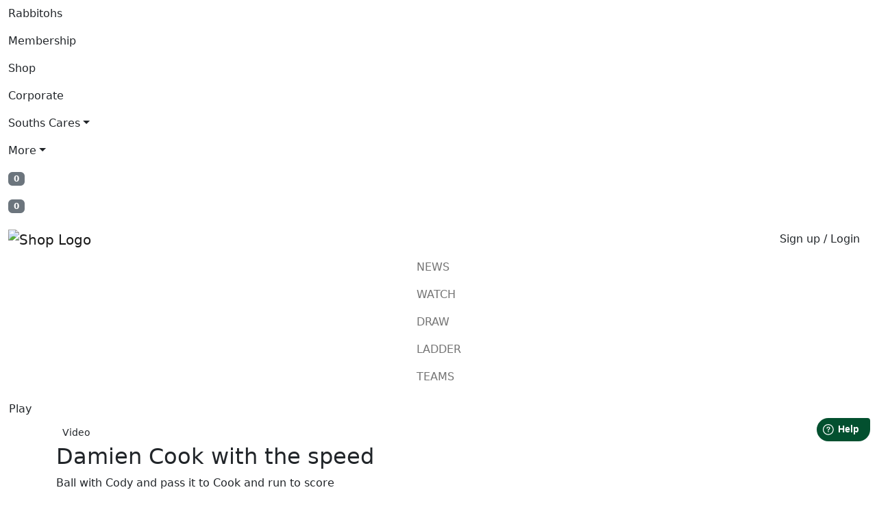

--- FILE ---
content_type: text/html; charset=UTF-8
request_url: https://www.rabbitohs.com.au/news/damien-cook-with-the-speed
body_size: 32524
content:
<!doctype html>
<html lang="en" itemscope itemtype="http://schema.org/Article">
<head>
			
		
		<!-- Google Tag Manager -->
		<script>(function(w,d,s,l,i){w[l]=w[l]||[];w[l].push({'gtm.start':
		new Date().getTime(),event:'gtm.js'});var f=d.getElementsByTagName(s)[0],
		j=d.createElement(s),dl=l!='dataLayer'?'&l='+l:'';j.async=true;j.src=
		'https://www.googletagmanager.com/gtm.js?id='+i+dl;f.parentNode.insertBefore(j,f);
		})(window,document,'script','dataLayer','GTM-WGRKFZH');</script>
		<!-- End Google Tag Manager -->

		<script>
			window.dataLayer = window.dataLayer || [];
  			function gtag(){dataLayer.push(arguments);}
  			
					</script>
	
	<!-- Google tag (gtag.js) -->
	<script async src="https://www.googletagmanager.com/gtag/js?id=G-T1MRD8S64F"></script>
	<script> window.dataLayer = window.dataLayer || []; function gtag(){dataLayer.push(arguments);} gtag('js', new Date()); gtag('config', 'G-T1MRD8S64F');</script>

	
    <script> !function (w, d, t) { w.TiktokAnalyticsObject=t;var ttq=w[t]=w[t]||[];ttq.methods=["page","track","identify","instances","debug","on","off","once","ready","alias","group","enableCookie","disableCookie"],ttq.setAndDefer=function(t,e){t[e]=function(){t.push([e].concat(Array.prototype.slice.call(arguments,0)))}};for(var i=0;i<ttq.methods.length;i++)ttq.setAndDefer(ttq,ttq.methods[i]);ttq.instance=function(t){for(var e=ttq._i[t]||[],n=0;n<ttq.methods.length;n++)ttq.setAndDefer(e,ttq.methods[n]);return e},ttq.load=function(e,n){var i="https://analytics.tiktok.com/i18n/pixel/events.js";ttq._i=ttq._i||{},ttq._i[e]=[],ttq._i[e]._u=i,ttq._t=ttq._t||{},ttq._t[e]=+new Date,ttq._o=ttq._o||{},ttq._o[e]=n||{};var o=document.createElement("script");o.type="text/javascript",o.async=!0,o.src=i+"?sdkid="+e+"&lib="+t;var a=document.getElementsByTagName("script")[0];a.parentNode.insertBefore(o,a)}; ttq.load('CLSK52RC77U7LBPUT5A0'); ttq.page(); }(window, document, 'ttq'); </script> 


	<meta charset="utf-8"> 
	<title>Damien Cook with the speed &ndash; South Sydney Rabbitohs</title>
	<meta name="description" content="Ball with Cody and pass it to Cook and run to score" />
	<meta name="viewport" content="width=device-width, initial-scale=1.0, maximum-scale=1.0, minimum-scale=1.0, user-scalable=0" />
	<meta name="mobile-web-app-capable" content="yes">
	<meta name="format-detection" content="telephone=no" />		<script>
			//FACEBOOK PIXEL TRACKING
			//id to test with: 859365447517101	
			!function(f,b,e,v,n,t,s)
			{if(f.fbq)return;n=f.fbq=function(){n.callMethod?
			n.callMethod.apply(n,arguments):n.queue.push(arguments)};
			if(!f._fbq)f._fbq=n;n.push=n;n.loaded=!0;n.version='2.0';
			n.queue=[];t=b.createElement(e);t.async=!0;
			t.src=v;s=b.getElementsByTagName(e)[0];
			s.parentNode.insertBefore(t,s)}(window, document,'script',
			'https://connect.facebook.net/en_US/fbevents.js');
			fbq('init', '370942060376131');
			fbq('track', 'PageView');

						function addFacebookPixelAddToCart(id){
				if(typeof fbq === "function"){
					fbq('track', 'AddToCart', {
						content_ids: [id],
						content_type: 'product' 
					});
				}
			}
			function addFacebookPixelAddToWish(id){
				if(typeof fbq === "function"){
					$.ajax({
						url: "/ajax/productVariationList.php",
						cache: false,
						type: "POST",
						data: {
							productStyleId: id
						},
						success: function(data){
							fbq('track', 'AddToWishlist',{
								content_ids: data
							});
						}
					});
				}
			}
		</script>
	<meta itemprop="name" content="Damien Cook with the speed &ndash; South Sydney Rabbitohs"><meta itemprop="description" content="Ball with Cody and pass it to Cook and run to score"><meta itemprop="image" content="https://www.rabbitohs.com.au/img/cmsArticleBanner/1696-9622yaa8qc.jpg"><meta name="twitter:card" content="summary_large_image"><meta name="twitter:site" content="@"><meta name="twitter:title" content="Damien Cook with the speed &ndash; South Sydney Rabbitohs"><meta name="twitter:description" content="Ball with Cody and pass it to Cook and run to score"><meta name="twitter:creator" content="@"><meta name="twitter:image:src" content="https://www.rabbitohs.com.au/img/cmsArticleBanner/1696-9622yaa8qc.jpg"><meta property="og:title" content="Damien Cook with the speed &ndash; South Sydney Rabbitohs" /><meta property="og:type" content="article" /><meta property="og:url" content="https://www.rabbitohs.com.au/news/damien-cook-with-the-speed" /><meta property="og:image" content="https://www.rabbitohs.com.au/img/cmsArticleBanner/1696-9622yaa8qc.jpg" /><meta property="og:description" content="Ball with Cody and pass it to Cook and run to score" /><meta property="og:site_name" content="South Sydney Rabbitohs" /><meta property="article:published_time" content="2026-01-17 11:31:45pm" /><meta property="article:modified_time" content="2026-01-17 11:31:45pm" /><meta property="article:section" content="Article Section" /><meta property="article:tag" content="Article Tag" /><meta property="fb:admins" content="Facebook numberic ID" />	<link rel="apple-touch-icon" sizes="180x180" href="https://www.rabbitohs.com.au/img/favicon/apple-touch-icon.png">
	<link rel="icon" type="image/png" sizes="32x32" href="https://www.rabbitohs.com.au/img/favicon/favicon-32x32.png">
	<link rel="icon" type="image/png" sizes="16x16" href="https://www.rabbitohs.com.au/img/favicon/favicon-16x16.png">
	<link rel="manifest" href="https://www.rabbitohs.com.au/img/favicon/site.webmanifest">
	<link rel="mask-icon" href="https://www.rabbitohs.com.au/img/favicon/safari-pinned-tab.svg" color="#be0f34">
	<link rel="shortcut icon" href="https://www.rabbitohs.com.au/img/favicon/favicon.ico">
	<meta name="msapplication-TileColor" content="#000000">
	<meta name="msapplication-config" content="https://www.rabbitohs.com.au/img/favicon/browserconfig.xml">
	<meta name="theme-color" content="#ffffff">
	

<link rel="stylesheet" href="/lib/countDown.1.2.0.css">
<link rel="stylesheet" type="text/css" href="https://www.rabbitohs.com.au/lib/bootstrap-5.2.3.min.css" />

<!--
<link rel="stylesheet/less" type="text/css" href="/css/less/frontend.less?x=1758769919" />
-->

<link rel="stylesheet" href="/css/less/frontend.css?x=1759550749">

<link rel="preconnect" href="https://fonts.googleapis.com">
<link rel="preconnect" href="https://fonts.gstatic.com" crossorigin>
<link rel="stylesheet" href="https://fonts.googleapis.com/css2?family=Montserrat:ital,wght@0,300;0,400;0,500;0,600;0,700;1,300;1,400;1,500;1,600;1,700&family=Oswald:wght@200;300;400;500;600;700&display=swap" >

<script type="application/javascript" src="https://www.rabbitohs.com.au/lib/jquery-3.6.3.min.js"></script>
<script type="application/javascript" src="https://www.rabbitohs.com.au/lib/lazyLoader-lazysizes-5.3.1.min.js" defer></script>
<script type="application/javascript" src="https://www.rabbitohs.com.au/lib/less-4.1.2.js" defer></script>
<script type="application/javascript" src="https://www.rabbitohs.com.au/lib/bootstrap-5.2.3.bundle.min.js"></script> 
<script type="application/javascript" src="https://www.rabbitohs.com.au/lib/jquery-ui/jquery-ui-1.13.1.custom.min.js" defer></script>


<script type="application/javascript" src="https://www.rabbitohs.com.au/lib/owlCarousel-2.3.4.min.js" defer></script>
<script type="application/javascript" src="https://www.rabbitohs.com.au/lib/countDown.1.2.0.min.js" defer></script>


<script type="application/javascript" src="https://www.rabbitohs.com.au/lib/masonry-4.2.2.pkgd.min.js"></script>
<script type="application/javascript" src="https://cdn.jwplayer.com/libraries/GDyHYQIo.js"></script>



<script type="application/javascript">
	$(document).ready(function(){
	$('.topLevel').find('a').on('focus blur', function(){
		$(this).parents('li').toggleClass('focus');
	});

	$(document).on('click','.menuBtn',function(){
		$('.navDrop').hide();
		$(this).toggleClass('menuBtnActive');
		toggleMenu();
	});

	$(document).on('click', '.menuBtn', function(){
		$('.navDrop').hide();
		if($('.navSlide').hasClass('navSlideShow')){
			$('.navSlide').removeClass('navSlideShow');	
		}else{
			$('.navSlide').addClass('navSlideShow');
			$('body').addClass('noOverflow');
			$('.modalOverlay').addClass('modalOverlayShow');
		}

		$('.modalOverlay').on('click', function(){
			$('.navSlide').removeClass('navSlideShow');	
			$('.modalOverlay').removeClass('modalOverlayShow');
			$('body').removeClass('noOverflow');
			return false;
		});
	});

	$(document).on('click', '.navSlideClose', function(){
		$('.navSlide').removeClass('navSlideShow');
		$('body').removeClass('noOverflow');
		$('.modalOverlay').removeClass('modalOverlayShow');
		return false;
	});

	$(document).on('click','.submenuTriggerDrop i',function(){
		$('.navBlock').height('auto');
		if($(this).next('.navDrop').hasClass('down')){
			$(this).next('.navDrop').slideToggle('slow').removeClass('down');
		}else{
			$(this).next('.navDrop').slideToggle('slow').addClass('down');
		}
	});

	//need to load it all the time because of pagination
	//if($('.wishListHeartActive').length > 0 || $('.wishListHeartInactive').length > 0){
		$(document).on('click', '.wishListHeartActive, .wishListHeartInactive', function(){
			var $this = $(this);
			var id = $this.attr("data-id");
			var productStyleName = $this.attr("data-productStyleName");			
			var sellPrice = $this.attr("data-sellPrice");
			var action = '';
			if($this.hasClass('wishListHeartActive')){
				$this.removeClass('wishListHeartActive').addClass('wishListHeartInactive');
				action = 'remove';
			}else{
				$this.removeClass('wishListHeartInactive').addClass('wishListHeartActive');
				action = 'add';
				googleTagManagerProductAddToWishlist(productStyleName, id, sellPrice);
			}
			$.ajax({
				url: '/ajax/wishListUpdate.php',
				cache: false,
				type: "POST",
				data: {
					id: $this.attr('data-id'),
					action: action
				},
				success: function(data){
					$('#wishListAmount').text(data);

					//favourites only
					if($('.favouritesDevTrigger').length > 0){
						$this.closest('.item').remove();
						if($('.favouritesDevTrigger').find('.item').length === 0){
							$('.favouritesDevTrigger').html('<div class="content"><p>There are no products in this category, please check back later.</p></div>');
						}
					}
				}
			});
		});
	//}	
});

function filterMenuTouch(){
	if(detectCss('small') || detectCss('mobile')){
		$(document).on('click', '.pushControl', function(){
			if($('.filterMenu').hasClass('filterMenuShow')){
				$('.filterMenu').removeClass('filterMenuShow');	
			}else{
				$('.filterMenu').addClass('filterMenuShow');
				$('body').addClass('noOverflow');
				$('.modalOverlay').addClass('modalOverlayShow');
			}
		});

		$(document).on('click', '.pushControlClose', function(){
			$('.filterMenu').removeClass('filterMenuShow');
			$('body').removeClass('noOverflow');
			$('.modalOverlay').removeClass('modalOverlayShow');
			return false;
		});

		$('.modalOverlay').on('click', function(){
			$('.filterMenu').removeClass('filterMenuShow');
			$('.modalOverlay').removeClass('modalOverlayShow');
			$('body').removeClass('noOverflow');
			return false;
		});
	}
}

function fbShare(url, title, descr, image, winWidth, winHeight){
	var winTop = (screen.height / 2) - (winHeight / 2);
	var winLeft = (screen.width / 2) - (winWidth / 2);
	window.open('http://www.facebook.com/sharer.php?s=100&p[title]=' + title + '&p[summary]=' + descr + '&p[url]=' + url + '&p[images][0]=' + image, 'sharer', 'top=' + winTop + ',left=' + winLeft + ',toolbar=0,status=0,width=' + winWidth + ',height=' + winHeight);
}
function popitup(url){
	newwindow=window.open(url,'name','height=520,width=350');
	if(window.focus){newwindow.focus()}
	return false;
}
function toggleMenu(){
	var navBlock = $(".navBlock");
	if(navBlock.hasClass("menuShowing")){
		navBlock.animate({"height": "0px"}, 450);
		navBlock.removeClass("menuShowing");
	}else{
		var height = navBlock.css('height', 'auto').height(); // get real height
		navBlock.css('height','0px'); // return current state;
		navBlock.animate({"height": height}, 450);
		navBlock.addClass("menuShowing");
	}
}
function filterHideShow(closeOpenFilters){
	$(document).on("click", ".filterTrigger", function(){		
		var $this = $(this);
		if($this.hasClass("filterTriggerOpen")){
			$this.nextAll(".filterContent").slideUp("medium");
			$this.removeClass("filterTriggerOpen");
		}else{
			if(closeOpenFilters == 1){
				$(".filterTriggerOpen").nextAll(".filterContent").slideUp("medium");
				$(".filterTriggerOpen").removeClass("filterTriggerOpen");
			}
			$this.nextAll(".filterContent").slideDown();
			$this.addClass("filterTriggerOpen");
		}
	});
}

function filterHideShowCategory(closeOpenFilters){
	$(document).on("click", ".filterTrigger", function(){		
		var $this = $(this);
		if($this.hasClass("filterTriggerOpen")){
			$this.parent('.filterHeadWrapper').nextAll(".filterContent").slideUp("medium");
			$this.removeClass("filterTriggerOpen");
		}else{
			if(closeOpenFilters == 1){
				$(".filterTriggerOpen").parent('.filterHeadWrapper').nextAll(".filterContent").slideUp("medium");
				$(".filterTriggerOpen").removeClass("filterTriggerOpen");
			}
			$this.parent('.filterHeadWrapper').nextAll(".filterContent").slideDown();
			$this.addClass("filterTriggerOpen");
		}
	});
}

function scrollSmooth(){
	$('a[href*="#"]').not('[href="#"]').not('[href="#0"]').click(function(event){
		if(location.pathname.replace(/^\//, '') == this.pathname.replace(/^\//, '') && location.hostname == this.hostname){
			var target = $(this.hash);
			target = target.length ? target : $('[name=' + this.hash.slice(1) + ']');

			//Prevent default if target and animation
			if(target.length){
				event.preventDefault();
				$('html, body').animate({
					scrollTop: target.offset().top
				}, 800, function(){
					var $target = $(target);
					$target.focus();
					if($target.is(":focus")){ //Checking if the target was focused
						return false;
					}else{
						$target.attr('tabindex','-1'); //Adding tabindex for elements not focusable
						$target.focus(); //Set focus again
					};
				});
			}
		}
	});
}
function infoPop(){
	$(document).on("click", ".fa-info-circle, .fa-bars", function(){
		var icon = $(this);
		var position = icon.position();
		var name = '.' + $(icon).data('target');
		var textLength = $(name + ' > p').text().length;
		if(textLength < 50){  //workout class based on length of text box
			$(name).addClass('oneLine');
		}else if (textLength > 50 && textLength < 130){
			$(name).addClass('twoLines');
		}else if (textLength > 130){
			$(name).addClass('threeLines');
		}
		if(icon.hasClass('active')){
			icon.removeClass('active');
			$(name).fadeOut();
		}else{
			$(name).css({top: position.top, left: position.left, position:'absolute'});
			icon.addClass('active');
			$(name).fadeIn();
		}    
	});
}
function codePop(){
	$(document).on("click", ".fa-code", function(){
		var icon = $(this);
		var position = icon.position();
		var name = '.' + $(icon).data('target');
		if(icon.hasClass('active')){
			icon.removeClass('active');
			$(name).fadeOut();
			event.stopPropagation();
			return false; 
		}else{
			$(name).css({top: position.top, left: position.left, position:'absolute'});
			icon.addClass('active');
			$(name).fadeIn();
		}    
	});
	$(document).on("click", ".fa-times", function(){
		if($(this).closest('div').hasClass("infoPopup")){
		   $(this).parent().closest('div').fadeOut();    
		}
	});
}		

function enableSelectBox(){
	$("div.selectBox").each(function(){
		$(this).children('span.selected').html($(this).children('div.selectOptions').children('span.selectOption:first').html());
		$(this).attr('value',$(this).children('div.selectOptions').children('span.selectOption:first').attr('value'));
		$(this).children('span.selected,span.selectArrow').click(function(){
			if($(this).parent().children('div.selectOptions').css('display') == 'none'){
				$("span[value='Select Size']").remove();
				$("span.disabled").unbind("click");
				$(this).parent().children('div.selectOptions').animate({
					height: "toggle",
					position: "absolute",
					zIndex: 999
				}, 500, function(){
				});
				$(this).parent().children('div.selectOptions').addClass('active');
				$('div.selectBox').addClass('active');
			}else if($(this).parent().children('div.selectOptions').css('display') == 'block'){					
				$(this).parent().children('div.selectOptions').animate({
					height: "toggle",
					position: "absolute",
					zIndex: 999
				}, 500, function(){   
					// Animation complete.
				}); 
				$(this).parent().children('div.selectOptions').removeClass('active');
				$('div.selectBox').removeClass('active');
			}else{
				$(this).parent().children('div.selectOptions').css('display','none');
			}
		});
		$(this).find('span.selectOption').click(function(){
			if(!$(this).hasClass('selectOptionLabel')){
				$('.selectOptionLabel').hide();
				$(this).parent().parent().removeClass("active"); //Remove Active class on select box
				$(this).parent().css('display','none');
				$(this).closest('div.selectBox').attr('value',$(this).attr('value'));
				$('#hiddenSizeInput').attr( "value", $(this).attr('value'));
				$(this).parent().siblings('span.selected').html($(this).html());
			}
		});
	});
}
function getNewProductStyleReport(){
	url = 'ajax/getNewProductStyleReport.php?productStyleId=&dateRange='+dateRange;
	$.get(url, function(data){
		$("#reportInfo").html(data);
	});
}
function generateTable(){
	var counter = 0;
	$(document).on("click", ".addRow", function(){
		event.preventDefault();
		counter++;
		var newRow = $('<tr><td><input type="text" name="specTable[' + counter + ']"/></td></tr>');
		$('table.specTable').append(newRow);
	});
}
function setBoxHeight(){
	var maxHeight = Math.max.apply(null, $(".item").map(function(){
		return $(this).height();
	}).get());
	$('.item').height(maxHeight);
}

function formatDateYMD(string){
	var dateParts = string.split('/');
	var mydate = new Date(dateParts[2], dateParts[1], dateParts[0]); 
	var dStartD = mydate.getDate();
	var dStartM = mydate.getMonth();
	var dStartY = mydate.getFullYear();
	if(dStartD  < 10){
		dStartD = "0" + dStartD;
	}
	if(dStartM  < 10){
		dStartM = "0" + dStartM;
	}
	return dStartY + "-" + dStartM + "-" + dStartD;
}

function owlCarousel(className){
	$(className).owlCarousel({
		nav: true,
		navText: ['<button class="previous" type="button" value="Previous"></button>', '<button class="next" type="button" value="Next"></button>'],
		loop: true,
		dots: false,
		responsive: {
			320: {
				items: 3
			},
			680: {
				items: 3
			},
			1002: {
				items: 3
			},
			1283: {
				items: 5
			}
		}
	});
	/*$(className).owlCarousel({
		items : 5,
		itemsCustom : [
			[1283,5],
			[1002,3],
			[680,3],
			[320,3]
		],
		responsive: true,
		navigation:true,
		navigationText: [
			"<i class='iconArrowLeft' aria-hidden='true'></i>",
			"<i class='iconArrowRight' aria-hidden='true'></i>"
		]
	});*/
}
function initAutocomplete(){
	// Create the autocomplete object, restricting the search to geographical, location types.
	autocomplete = new google.maps.places.Autocomplete(
	/** @type {!HTMLInputElement} */(document.getElementById('deliveryAddress1')),{types: ['geocode']});
	autocomplete.addListener('place_changed', fillInAddress);
}
function dateShortMonth(month){
	switch(month){
		case 0:
			return "Jan";
			break;
		case 1:
			return "Feb";
			break;
		case 2:
			return "Mar";
			break;
		case 3:
			return "Apr";
			break;
		case 4:
			return "May";
			break;
		case 5:
			return "Jun";
			break;
		case 6:
			return "Jul";
			break;
		case 7:
			return "Aug";
			break;
		case 8:
			return "Sep";
			break;
		case 9:
			return "Oct";
			break;
		case 10:
			return "Nov";
			break;
		case 11:
			return "Dec";
			break;
	}
}
function dateShortDay(day){
	switch(day){
		case 0:
			return "Mon";
			break;
		case 1:
			return "Tue";
			break;
		case 2:
			return "Wed";
			break;
		case 3:
			return "Thu";
			break;
		case 4:
			return "Fri";
			break;
		case 5:
			return "Sat";
			break;
		case 6:
			return "Sun";
			break;
	}
}
function checkNumber(number){
	//check if the number is numeric
	if (number.match(/^\d+$/)){
		return true;
	}else{
		return false;
	}
}
function numberValidation(){
	$('.numberValidation').on('keypress', function(event){
		// Don't validate the input if below arrow, delete and backspace keys were pressed 
		var key = event.keyCode;
		//if(key == 37 || key == 38 || key == 39 || key == 40 || key == 8 || key == 46 || key == 9){ // Left / Up / Right / Down Arrow, Backspace, Delete tab keys
		//}else{
			key = String.fromCharCode(!event.charCode ? event.which : event.charCode);
			var regex = new RegExp("^[0-9]+$");
			if(!regex.test(key)){
				event.preventDefault();
				return false;
			}
		//}
	});
	$(document).on("change", ".numberValidation", function(){
		var number = $(this).val();
		if(number.length > 0){
			if(checkNumber(number)){
				$(this).removeClass("formError");
				$(this).siblings('label.validData').addClass("validDataTick");

				$(this).removeClass('is-invalid');
				$(this).addClass('is-valid');

			}else{
				$(this).addClass("formError");
				$(this).siblings('label.validData').removeClass("validDataTick");

				$(this).addClass('is-invalid');
				$(this).removeClass('is-valid');
			}
		}else{
			$(this).siblings('label.validData').removeClass("validDataTick");
			$(this).removeClass("formError");

			$(this).addClass('is-invalid');
			$(this).removeClass('is-valid');
		}
	});
}
function minicartNumberValidation(){
	$('.minicartNumberValidation').on('keypress', function(event){
		// Don't validate the input if below arrow, delete and backspace keys were pressed 
		var key = event.keyCode;
		//if(key == 37 || key == 38 || key == 39 || key == 40 || key == 8 || key == 46 || key == 9) { // Left / Up / Right / Down Arrow, Backspace, Delete, tab keys
		//}else{
			key = String.fromCharCode(!event.charCode ? event.which : event.charCode);
			var regex = new RegExp("^[0-9]+$");
			if(!regex.test(key)){
				event.preventDefault();
				return false;
			}
		//}
	});
	$(document).on("change", ".minicartNumberValidation", function(){
		var number = $(this).val();
		if(number.length > 0){
			if(checkNumber(number)){
				$(this).siblings('label.validData').addClass("validDataTick");
				$(this).removeClass("formError");

				$(this).removeClass('is-invalid');
				$(this).addClass('is-valid');

			}else{
				$(this).addClass("formError");
				$(this).siblings('label.validData').removeClass("validDataTick");

				$(this).addClass('is-invalid');
				$(this).removeClass('is-valid');
			}
		}else{
			$(this).siblings('label.validData').removeClass("validDataTick");
			$(this).removeClass("formError");

			$(this).addClass('is-invalid');
			$(this).removeClass('is-valid');
		}
	});
}
function checkPhoneNumber(phone){
	//check if the password is 6 or more char long
	if(phone.length > 7 && phone.length < 16 && phone.match(/^\d+$/)){
		return true;
	}else{
		return false;
	}
}
function phoneValidation(){
	$('.phoneValidation').on('keypress', function (event){
		// Don't validate the input if below arrow, delete and backspace keys were pressed 
		var key = event.keyCode;
		//if(key == 37 || key == 38 || key == 39 || key == 40 || key == 8 || key == 46 || key == 9) { // Left / Up / Right / Down Arrow, Backspace, Delete, tab keys
		//}else{
			key = String.fromCharCode(!event.charCode ? event.which : event.charCode);
			var regex = new RegExp("^[0-9]+$");
			if (!regex.test(key)){
				event.preventDefault();
				return false;
			}
		//}
	});
	$(document).on("change", ".phoneValidation", function(){
		var phone = $(this).val();
		if(phone.length > 0){
			if(checkPhoneNumber(phone)){
				$(this).siblings('label.validData').addClass("validDataTick");
				$(this).removeClass("formError");

				$(this).removeClass('is-invalid');
				$(this).addClass('is-valid');

			}else{
				$(this).addClass("formError");
				$(this).siblings('label.validData').removeClass("validDataTick");

				$(this).addClass('is-invalid');
				$(this).removeClass('is-valid');
			}
		}else{
			$(this).siblings('label.validData').removeClass("validDataTick");
			$(this).removeClass("formError");
			
			$(this).addClass('is-invalid');
			$(this).removeClass('is-valid');
		}
	});
}
function checkPostcode(postcode){
	//need to have different rules for non Australian post codes, check if the postcode is numeric
	if(postcode.match(/^\d+$/) && postcode.length == 4){
		return true;
	}else{
		return false;
	}
}
function postcodeValidation(){
	$('.postcodeValidation').on('keypress', function (event){
		// Don't validate the input if below arrow, delete and backspace keys were pressed 
		var key = event.keyCode;
		//if(key == 37 || key == 38 || key == 39 || key == 40 || key == 8 || key == 46 || key == 9) { // Left / Up / Right / Down Arrow, Backspace, Delete, tab keys
			//return;
		//}
		if($(this).hasClass("postcodeValidation")){
			key = String.fromCharCode(!event.charCode ? event.which : event.charCode);
			var regex = new RegExp("^[0-9]+$");
			if(!regex.test(key)){
				event.preventDefault();
				return false;
			}
		}
	});
	$(document).on("change", ".postcodeValidation", function(){
		var postcode = $(this).val();
		if(postcode.length > 0){
			if(checkPostcode(postcode)){
				$(this).siblings('label.validData').addClass("validDataTick");
				$(this).removeClass("formError");

				$(this).removeClass('is-invalid');
				$(this).addClass('is-valid');

			}else{
				$(this).addClass("formError");
				$(this).siblings('label.validData').removeClass("validDataTick");

				$(this).addClass('is-invalid');
				$(this).removeClass('is-valid');
			}
		}else{
			$(this).siblings('label.validData').removeClass("validDataTick");
			$(this).removeClass("formError");

			$(this).addClass('is-invalid');
			$(this).removeClass('is-valid');
		}
	});
}
function checkText(text){
	if(/\d/.test(text)){  //check if there are numbers
		return false;
	}else{
		return true;
	}
}
function textValidation(){
	$('.textValidation').on('keypress', function (event){
		// Don't validate the input if below arrow, delete and backspace keys were pressed 
		var key = String.fromCharCode(!event.charCode ? event.which : event.charCode);
		var regex = new RegExp("^[0-9]+$");
		if (regex.test(key)){
			event.preventDefault();
			return false;
		}
	});
	$(document).on("change", ".textValidation", function(){
		var text = $(this).val();
		if(text.length > 0){
			if(checkText(text)){
				$(this).siblings('label.validData').addClass("validDataTick");
				$(this).removeClass("formError");

				$(this).removeClass('is-invalid');
				$(this).addClass('is-valid');

			}else{
				$(this).addClass("formError");
				$(this).siblings('label.validData').removeClass("validDataTick");

				$(this).addClass('is-invalid');
				$(this).removeClass('is-valid');
			}
		}else{
			$(this).siblings('label.validData').removeClass("validDataTick");
			$(this).removeClass("formError");
			
			$(this).addClass('is-invalid');
			$(this).removeClass('is-valid');
		}
	});
}

function alphanumericValidation(){
	$('.alphanumericValidation').on('keypress', function(event){
		// Don't validate the input if below arrow, delete and backspace keys were pressed 
		var key = event.keyCode;
		//alert(key);
		//if(key == 37 || key == 38 || key == 39 || key == 40 || key == 8 || key == 46 || key == 9){ // Left / Up / Right / Down Arrow, Backspace, Delete tab keys
		//}else{
			key = String.fromCharCode(!event.charCode ? event.which : event.charCode);
			var regex = new RegExp("[^A-Za-z0-9]");
			if(regex.test(key)){
				event.preventDefault();
				return false;
			}
		//}
	});
	$(document).on("change", ".alphanumericValidation", function(){
		var alphanumeric = $(this).val();
		if(alphanumeric.length > 0){
			if(checkAlphanumeric(alphanumeric)){
				$(this).siblings('label.validData').addClass("validDataTick");
				$(this).removeClass("formError");

				$(this).removeClass('is-invalid');
				$(this).addClass('is-valid');

			}else{
				$(this).addClass("formError");
				$(this).siblings('label.validData').removeClass("validDataTick");

				$(this).addClass('is-invalid');
				$(this).removeClass('is-valid');
			}
		}else{
			$(this).siblings('label.validData').removeClass("validDataTick");
			$(this).removeClass("formError");

			$(this).addClass('is-invalid');
			$(this).removeClass('is-valid');
		}
	});
}

function checkAlphanumeric(alphanumeric){
	//check if alphanumeric
	if (alphanumeric.match(/[^A-Za-z0-9]/)){
		return false;
	}else{
		return true;
	}
}

function checkEmail(email){
	var re = /^[a-zA-Z0-9.!#$%&'*+/=?^_`{|}~-]+@[a-zA-Z0-9-]+(?:\.[a-zA-Z0-9-]+)*$/;  //check if the email is valid
	return re.test(email);
}
function emailValidation(){
	$(document).on("change", ".emailValidation", function(){
		var email = $(this).val();
		if(email.length > 0){
			if(checkEmail(email)){
				$(this).siblings('label.validData').addClass("validDataTick");
				$(this).removeClass("formError");
				
				$(this).removeClass('is-invalid');
				$(this).addClass('is-valid');

			}else{
				$(this).addClass("formError");
				$(this).siblings('label.validData').removeClass("validDataTick");
				$(this).addClass('is-invalid');
				$(this).removeClass('is-valid');
			}
		}else{
			$(this).siblings('label.validData').removeClass("validDataTick");
			$(this).removeClass("formError");
			$(this).addClass('is-invalid');
			$(this).removeClass('is-valid');
		}
	});
}
function checkPassword(password){
	//check if the password is 6 or more char long
	var paswd = /^(?=.*[0-9])(?=.*[!@#$%^&*])[a-zA-Z0-9!@#$%^&*]{7,15}$/;
	if(password.match(paswd) && password.length > 5){
		return true;
	}else{
		return false;
	}
}
function passwordValidation(){
	$(document).on("change", ".passwordValidation", function(){
		var password = $(this).val();
		if(password.length > 0){
			if(checkPassword(password)){
				$(this).siblings('label.validData').addClass("validDataTick");
				$(this).removeClass("formError");

				$(this).removeClass('is-invalid');
				$(this).addClass('is-valid');

			}else{
				$(this).addClass("formError");
				$(this).siblings('label.validData').removeClass("validDataTick");

				$(this).addClass('is-invalid');
				$(this).removeClass('is-valid');
			}
		}else{
			$(this).siblings('label.validData').removeClass("validDataTick");
			$(this).removeClass("formError");

			$(this).addClass('is-invalid');
			$(this).removeClass('is-valid');
		}
	});
}
function checkDecimalNumber(number){
	//check if the number is numeric with 2 decimals
	if(number.match(/[a-z]/i)){
	    return false;
	}
	number = parseFloat(number).toFixed(2);
	if(number.substring(number.length - 3, number.length - 2) == '.'){
		number = number.replace('.', '');
	}
	if(number.match(/^\d+$/)){
		return true;
	}else{
		return false;
	}
}
function decimalNumberValidation(){
	$('.decimalNumberValidation').on('keypress', function(event){
		// Don't validate the input if below arrow, delete and backspace keys were pressed 
		var key = event.keyCode;
		//if(key == 37 || key == 38 || key == 39 || key == 40 || key == 8 || key == 46 || key == 9){ // Left / Up / Right / Down Arrow, Backspace, Delete, tab keys
		//}else{			
			key = String.fromCharCode(!event.charCode ? event.which : event.charCode);
			var regex = new RegExp("^[0-9]+$");
			if(!regex.test(key) && key !='.'){
				event.preventDefault();
				return false;
			}
		//}
	});
	$(document).on("change", ".decimalNumberValidation", function(){
		var number = $(this).val();
		if(number.length > 0){
			if(checkDecimalNumber(number)){
				$(this).siblings('label.validData').addClass("validDataTick");
				$(this).removeClass("formError");

				$(this).removeClass('is-invalid');
				$(this).addClass('is-valid');

			}else{
				$(this).addClass("formError");
				$(this).siblings('label.validData').removeClass("validDataTick");

				$(this).addClass('is-invalid');
				$(this).removeClass('is-valid');
			}
		}else{
			$(this).siblings('label.validData').removeClass("validDataTick");
			$(this).removeClass("formError");

			$(this).addClass('is-invalid');
			$(this).removeClass('is-valid');
		}
	});
}
function checkSpecialDecimalNumber(number){
	//check if the number is numeric with 2 decimals
	number = parseFloat(number).toFixed(2);
	if(number.substring(number.length - 3, number.length - 2) == '.'){
		number = number.replace('.', '');
	}
	if(number.match(/^\d+$/)){
		return true;
	}else{
		return false;
	}
}

function emptyValidation(){
	$(document).on("change", ".emptyValidation", function(){
		var text = $(this).val();
		if(text.length > 0){
			$(this).siblings('label.validData').addClass("validDataTick");
			$(this).removeClass('is-invalid');
			$(this).addClass('is-valid');
		}else{
			$(this).siblings('label.validData').removeClass("validDataTick");
			$(this).addClass('is-invalid');
			$(this).removeClass('is-valid');
		}
	});
}
function fancyBox(width){
	if(width == 'default'){
		var width = '';
		if(detectCss("large") || detectCss("extraLarge")){
			width = "25%";
		}else if(detectCss("medium")){
			width = "50%";
		}else if(detectCss("small")){
			width = "75%";
		}else if(detectCss("mobile")){
			width = "100%";
		}
	}

	$(document).on("click", ".delete", function(){
		var deleteId = $(this).attr("data");
		if($(this).closest("ul").length > 0){
			var deleteId = $(this).closest("ul").attr("data");
		}
		$("#popupDeleteButton").attr("data", deleteId);
		var data = $(".popupContent").html();
		$.fancybox.open({
			content  : data,
			autoSize : false,
			width    : width,
			height   : "auto",
			helpers : { 
				overlay: {
					css: {'background': 'rgba(0,0,0,0.7)'}
				}
			}
		});
		$('.fancybox-skin').addClass('fancyboxWarning');
	});
}

function deferCSS(file){
	var css = document.createElement('link');
	css.rel = 'stylesheet';
	css.href = file;
	css.type = 'text/css';
	var deferCSS = document.getElementsByTagName('link')[0];
	deferCSS.parentNode.insertBefore(css, deferCSS);
}

function afterpayLearnMore(){
	var width = '';
	if(detectCss("large") || detectCss("extraLarge")){
		width = "40%";
		var data = '<a href="https://www.afterpay.com/en-AU/terms-of-service" target="_blank"><img src="/img/afterpayBannerLarge.png" alt="afterpay"></a>';
	}else if(detectCss("medium")){
		width = "60%";
		var data = '<a href="https://www.afterpay.com/en-AU/terms-of-service" target="_blank"><img src="/img/afterpayBannerLarge.png" alt="afterpay"></a>';
	}else if(detectCss("small")){
		width = "80%";
		var data = '<a href="https://www.afterpay.com/en-AU/terms-of-service" target="_blank"><img src="/img/afterpayBannerLarge.png" alt="afterpay"></a>';
	}else if(detectCss("mobile")){
		width = "100%";
		var data = '<a href="https://www.afterpay.com/en-AU/terms-of-service" target="_blank"><img src="/img/afterpayBannerMobile.png" alt="afterpay"></a>';
	}

	$(document).on("click", ".afterpayLearnMore", function(){
		$.fancybox.open({
			content  : data,
			autoSize : false,
			width    : width,
			height   : "auto",
			helpers : { 
				overlay: {
					css: {'background': 'rgba(0,0,0,0.7)'}
				}
			}
		});
	});
}

function detectCss(size){
	var width = window.innerWidth;
	if(size == "extraLarge"){
		if(width >= 2000){
			return true;
		}
	}else if(size == "large"){
		if(width >= 1280 && width < 2000){
			return true;
		}
	}else if(size == "medium"){
		if(width >= 1000 && width < 1280){
			return true;
		}
	}else if(size == "small"){
		if(width >= 680 && width < 1000){
			return true;
		}
	}else if(size == "mobile"){
		if(width < 680){
			return true;
		}
	}
	return false;
}//VIDEO - INITIATE ALL
function videoPlayerInitiateAll(){
	if($('.devVideoBlock').length > 0){
		$('.devVideoBlock').each(function(){
			var $this = $(this);
			videoPlayer($this.attr('id'), $this.data('vid'), $this.data('img'), '1080');
		});
	}
}

//VIDEO - JWPLAYER INSTANCE
function videoPlayer(targetId, mediaId, image, size){
	var instance = jwplayer(targetId).setup({
		file: 'https://cdn.jwplayer.com/videos/' + mediaId + '-HllHKgMd.mp4', //1080 player size
		image: image,
		aspectratio: '16:9',
		width: '100%',
		stretching: 'uniform', //fill
		preload: 'none',
		advertising: {
			client: "vast",
			//skipoffset: 5,
			tag: "https://www.rabbitohs.com.au/vast.php",
			endstate: "close"
			//outstream: true,
			/*rules: {
				startOn: startOnValue,
				frequency: frequencyValue
			}*/
		}
	});
	return instance;
}

function countDownTimer(){
	if($('.devCountDown').length > 0){
		var elements = document.querySelectorAll('.devCountDown');
		elements.forEach(function(e){
			var gameTimeMilli = parseInt(e.dataset.id);
			var now = new Date();
			var nowMilli = now.getTime();
			if(gameTimeMilli > nowMilli){
				var diff = gameTimeMilli - nowMilli;
				if(diff < 86400000){
					var newTimer = new Countdown({
						cont: e,
						countdown: true,
						date: gameTimeMilli,
						outputTranslation:{
							year: 'Years',
							week: 'Weeks',
							day: 'Days',
							hour: 'Hours',
							minute: 'Minutes',
							second: 'Seconds',
						},
						endCallback: null,
						outputFormat: 'hour|minute|second',
					});
					newTimer.start();
				}else{
					var newTimer = new Countdown({
						cont: e,
						countdown: true,
						date: gameTimeMilli,
						outputTranslation:{
							year: 'Years',
							week: 'Weeks',
							day: 'Days',
							hour: 'Hours',
							minute: 'Minutes',
							second: 'Seconds',
						},
						endCallback: null,
						outputFormat: 'day|hour|minute',
					});
					newTimer.start();
				}
			}
		});
	}
}

function cmsBannerInitiateAll(){
	$('.devCmsBanner').each(function(){
		var $this = $(this);
		$.ajax({
			url: '/ajax/cmsBannerHTML.php',
			cache: false,
			type: 'POST',
			data: {	id: $this.attr('data') },
			success:function(data){
				$this.replaceWith(data);
			}
		});
	});
}

function toolTips(){
	var tooltipTriggerList = [].slice.call(document.querySelectorAll('[data-bs-toggle="tooltip"]'));
	var tooltipList = tooltipTriggerList.map(function(tooltipTriggerEl){ 
		return new bootstrap.Tooltip(tooltipTriggerEl, { trigger:'hover' });
	});
}

function selectSearch(){
	if($('.devSelect2').length > 0){
		$('.devSelect2').select2();
	}
}

function mainNav(){
	var $globalNav = $('[data-bs-target="#globalnavbarCollapse"]');
	if($globalNav.length){
		$globalNav.click(function(){
			var $active = $(this).attr('aria-expanded');
			if($active == 'true'){
				$('[data-navbar="main"]').addClass('show')
			}else{
				$('[data-navbar="main"]').removeClass('show')
			}
		})
	}
	var $navDropdown = $('.top-main-nav .dropdown-menu');
	var $navDropdownItem = $('.top-main-nav .dropdown-menu .dropdown-toggle');
	$navDropdown.click(function(e){
		e.stopPropagation();                
	})
	$navDropdownItem.click(function(e){
		e.preventDefault();
		var $this = $(this);
		if( $this.hasClass('show')){
			$this.removeClass('show');
			$this.next('.sub-menu').removeClass('show');
		}else{
			$this.addClass('show');
			$this.next('.sub-menu').addClass('show');
		}
		
	});
}

function blockMasonryNews(){
	var blockMasonryNews = $('.devBlockMasonryNews');
	if(blockMasonryNews.length > 0){
		setTimeout(() => {
			blockMasonryNews.masonry({
				percentPosition: true,
				itemSelector: '.devBlockMasonryNews > .grid-item',
				columnWidth: '.devBlockMasonryNews > .grid-sizer'
			});
		}, 200);		
	}
}

function owlcarouselSlider(){
	var $sliderOfficalMerchandise = $('[data-owlcarousel="offical-merchandise"]');
	if($sliderOfficalMerchandise.length){
		$sliderOfficalMerchandise.owlCarousel({
			loop:true,
			margin:30,
			nav:false,
			dots:true,
			autoWidth:false,
			responsive:{
				0:{
					items:1,
					margin:12,
					autoWidth:true,
				},
				992:{
					items:3
				}
			}
		})
	}
	var $sliderHighlights = $('[data-owlcarousel="highlights"]');
	if($sliderHighlights.length){
		$sliderHighlights.owlCarousel({
			loop:true,
			margin:30,
			nav:true,
			dots:false,
			autoWidth:false,
			responsive:{
				0:{
					items:1,
					margin:12,
					autoWidth:true,
					loop:true,
				},
				768:{
					items:2,
					autoWidth:false,
				},
				992:{
					items:3
				},
				1200:{
					items:4
				}
			}
		})
	}

	var $sliderHeroBanner2 = $('[data-owlcarousel="herobanner2"]');
	if($sliderHeroBanner2.length){
		$sliderHeroBanner2.owlCarousel({
			loop:true,
			margin:30,
			nav:false,
			dots:false,
			autoWidth:true,
			items:4,
			loop:true,
			responsive:{
				0:{
					items:1,
					margin:12,
					autoWidth:true,
					loop:true,
				},
				992:{
					items:4
				}
			}
		})
	}

	var $sliderOfficialTeam = $('[data-owlcarousel="official-team-slider"]');
	if($sliderOfficialTeam.length){
		$sliderOfficialTeam.owlCarousel({
			loop:true,
			margin:30,
			nav:false,
			dots:false,
			autoWidth:true,
			responsive:{
				0:{
					items:1,
					margin:12,
					loop:true,
				},
				768:{
					items:2,
					margin:12
				},
				992:{
					margin:30
				}
			}
		})
	}

	var $sliderShopCategoryAds = $('[data-owlcarousel="shop-category-ads"]');
	if($sliderShopCategoryAds.length){
		$sliderShopCategoryAds.owlCarousel({
			loop:true,
			margin:30,
			nav:true,
			dots:false,
			items:1,
			autoWidth:false,
			responsive:{
				 0:{                   
				margin:12,
				},
				768:{
					margin:24
				},
				992:{
					margin:30
				}
			}
		})
	}

	var $sliderTeamMates = $('[data-owlcarousel="team-mates"]');
	if($sliderTeamMates.length){
		$sliderTeamMates.owlCarousel({
			loop:true,
			margin:30,
			nav:true,
			dots:false,
			items:4,
			autoWidth:false,
			responsive:{
				 0:{                   
				margin:12,
				},
				768:{
					margin:12,
					items:3,
				},
				992:{
					margin:30
				}
			}
		})
	}

	var $sliderGlobal = $('[data-owlcarousel="global"]');
	if($sliderGlobal.length){
		$sliderGlobal.each(function(){
			var $target = $(this);
			$target.owlCarousel({
				loop:true,
				margin:30,
				nav:false,
				dots:false,
				autoWidth:true,
				responsive:{
					0:{                   
					margin:12,
					},
					768:{
						margin:12,
					},
					992:{
						margin:30
					}
				}
			})
		})
	}

	var $slidervideoslider = $('[data-owlcarousel="videoslider"]');
	if($slidervideoslider.length){
		$slidervideoslider.each(function(){
			var $this = $(this)
			$this.owlCarousel({
				loop:true,
				margin:30,
				nav:true,
				dots:false,
				autoWidth:false,
				responsive:{
					0:{
						items:1,
						margin:12,
						autoWidth:true,
						loop:true,
					},
					768:{
						items:2,
						autoWidth:false,
					},
					992:{
						items:3
					},
					1200:{
						items:4
					}
				}
			})
		})
	}

	var $sliderideosliderrecent = $('[data-owlcarousel="videosliderrecent"]');
	if($sliderideosliderrecent.length){
		$sliderideosliderrecent.each(function(){
			var $this = $(this)
			$this.owlCarousel({
				loop:true,
				margin:30,
				nav:true,
				dots:false,
				autoWidth:false,
				responsive:{
					0:{
						items:1,
						margin:12,
						autoWidth:true,
						loop:true,
					},
					768:{
						items:2,
						autoWidth:false,
					},
					992:{
						items:3
					}
				}
			})
		})
	}
}

function partnerSlider(){
	var $sliderPartners = $('[data-owlcarousel="platinum-partner"]');
	var getWindowSize = $(window).width();
	if($sliderPartners.length){     
		if(!$sliderPartners.hasClass('owl-loaded') && getWindowSize<992){
			$sliderPartners.owlCarousel({
				loop:true,
				margin:0,
				nav:false,
				dots:false,
				autoWidth:false,
				items:4,                    
				autoplay:true,
				autoplayTimeout:3000,
				responsive:{
					768:{
						items:7,
					},
					
				}
			});
		}
		if(getWindowSize>992){
			if($sliderPartners.hasClass('owl-loaded')){                  
				$sliderPartners.owlCarousel('destroy');
			}
		}
	}
}

function premierPartnerSlider(){
	var $sliderPremierPartners = $('[data-owlcarousel="premier-partner"]');
	var getWindowSize = $(window).width();
	if($sliderPremierPartners.length){     
		if(!$sliderPremierPartners.hasClass('owl-loaded') && getWindowSize<768){
			$sliderPremierPartners.owlCarousel({
				loop:true,
				margin:0,
				nav:false,
				dots:false,
				autoWidth:false,
				autoplay:true,
				autoplayTimeout:3000
			});
		}
		if(getWindowSize>768){
			if($sliderPremierPartners.hasClass('owl-loaded')){                  
				$sliderPremierPartners.owlCarousel('destroy');
			}
		}
	}
}

function memberPackSlider(){
	var $memberpack = $('[data-owlcarousel="memberpack"]');
	var getWindowSize = $(window).width();
	if($memberpack.length){
		if(!$memberpack.hasClass('owl-loaded') && getWindowSize<768){
			$memberpack.removeClass('row');
			$memberpack.addClass('owl-carousel owl-theme')
			$memberpack.owlCarousel({
				loop:false,
				margin:12,
				nav:false,
				dots:false,
				autoWidth:true,
				center:true
			});
		}
		if(getWindowSize>768){
			if($memberpack.hasClass('owl-loaded')){ 

				$memberpack.owlCarousel('destroy');
				$memberpack.removeClass('owl-carousel owl-theme').addClass('row')
			}
		}
	}
}

function tabsOpen(){
	var tabs = $('[data-tab-target]');
	if(tabs.length){
		tabs.click(function(){
			var target = $(this).data('tab-target');
			$('[data-bs-target="'+target+'"]').trigger('click');
		})
	}
}

function selectDropdown(){
	var  dropdown = $('[data-select]');
	if(dropdown.length){
		dropdown.each(function(){
			var $this = $(this);
			var target =  $this.next('.dropdown-menu').find('.dropdown-item');
			target.click(function(e){
				e.preventDefault();
				console.log('yes')
				var $thishtml = $(this).html();
				$this.html($thishtml);
			})
		})
	}
}

function login(){
	var btnlogin = $('[data-btnlogin]');
	if(btnlogin.length){
		btnlogin.click(function(e){
			e.preventDefault();
			$('[data-loginform="login"]').addClass('d-none');
			$('[data-loginform="password"]').removeClass('d-none');
		})
	}
}

function accountLinkStep(){
	var toggle = $('[data-accountstep-toggle]');
	var toggleLinkby = $('[data-linkby-toggle]');
	if(toggle.length){
		toggle.click(function(){
			var target = $(this).data('accountstep-toggle');
			var id = $('[data-accountstep="'+target+'"]');
			$('[data-accountstep].show').collapse('hide');                
			id.collapse('show');
		});
	}
	if(toggleLinkby.length){
		toggleLinkby.click(function(){
			var name = $(this).attr('name');
			var target = $('[data-linkby-toggle][name="'+name+'"]:checked').data('linkby-toggle');
			var id = $('[data-linkby="'+target+'"]');
			$('[data-linkby].show').not('[data-linkby="'+target+'"]').collapse('hide');                
			id.collapse('show');
		});
	}
}

function flashDrawItems(){
	var $sliderflashDrawItems = $('[data-owlcarousel="flash-draw-items"]');
	if($sliderflashDrawItems.length){
		var startVal = 0;
		if($sliderflashDrawItems.data('start') > 0){
			startVal = $sliderflashDrawItems.data('start');
		}
		$sliderflashDrawItems.owlCarousel({
			loop:false,
			startPosition: startVal,
			margin:30,
			nav:true,
			dots:false,
			autoWidth:false,
			items:4,
			responsive:{
				0:{
					items:1,
					margin:12
				},
				520:{
					items:2,
					margin:12
				},
				992:{
					items:3,
					margin:12
				},
				1200:{
					items:4
				}
			}
		});
	}
}

function loadNews(){
	var trigger = $('[data-loadnews]');
	if(trigger.length){
		trigger.click(function(e){
			e.preventDefault();
			$('[data-loadnewscontent] .m-hide' ).removeClass('m-hide');
			$(this).addClass('d-none');
		})
	}
}

function formElements(){
	var btnSelectGroup = $('[data-btnselectgroup]');
	if(btnSelectGroup.length){
		btnSelectGroup.each(function(){
			var toggle = $(this).find('[data-toggle]');
			var active = 25;
			var roundlength = toggle.length;
			var next = $(this).find('[data-selectgroup="next"]');
			var prev = $(this).find('[data-selectgroup="prev"]');
			toggle.click(function(){
				var newactive = $(this).data('id');
				updatedround(newactive);
			})
			next.click(function(){
				var newactive = active + 1;
				updatedround(newactive);
			});
			prev.click(function(){
				var newactive = active - 1;
				updatedround(newactive);
			});
			var updatedround = function(id){
			   var target = $('[data-btnselectgroup] [data-toggle][data-id="'+id+'"]');
			   if(target.length){
					active = id;
					var text = target.html();
					$('[data-btnselectgroup] [data-toggle]').removeClass('active');
					$('[data-btnselectgroup]').find('[data-text]').html(text)
					target.addClass('active');
				}
				if(id >= roundlength){
					next.attr('disabled', true)
				}else{
					next.attr('disabled', false)
				}
				if(id <= 1){
					prev.attr('disabled', true)
				}else{
					prev.attr('disabled', false)
				}
			}
		})
	}
}

function galleryModalSlider(){
	var modal = $('[data-modalslider]');
	if(modal.length){
		modal.owlCarousel({
			loop:false,
			margin:36,
			nav:true,
			dots:false,
			items:1,
			center:true,
			responsive : {
				0 : {
					margin:6,
				},
				500 : {
					margin:12,
				},
				768 : {
					margin:24,
				},
				992 : {
					margin:36,
				}
			}
		});
		modal.on('refreshed.owl.carousel', function(event){
			$('[data-gallerycount="active"]').html(event.item.index + 1);
			$('[data-gallerycount="total"]').html(event.item.count)
		});
		modal.on('changed.owl.carousel', function(event){
			$('[data-gallerycount="active"]').html(event.item.index + 1)
		});
		$('[data-gallerygoto]').click(function(){
			var datacount = $(this).data('gallerygoto')
			modal.trigger('to.owl.carousel', datacount);
		});
	}
}

function progressCalculator(){
	var $progressCal = $('[data-progress]');
	if($progressCal.length){
		$progressCal.each(function(){
			var $this = $(this);
			var data = $this.data('progress');
			if(Array.isArray(data)){
				const sum = data.reduce((partialSum, a) => partialSum + a, 0);
				var stylew = (100 * data[0]) / sum;
				if(stylew){
					$this.width(stylew+'%');
				}
			}
		})
	}
}

function storyTellerList(){
	if($('.devStoryTellerList').length > 0){
		$.getScript('https://content.usestoryteller.com/javascript-sdk/10.3.2/dist/storyteller.min.js', function(){
			const customTheme = new Storyteller.UiTheme({
				light:{ colors:{ primary:"#FF0000" }, lists:{ backgroundColor:"transparent" }, storyTiles:{ title:{alignment:'start', textSize:'18', lineHeight:'40'}, chip:{textSize:'15'}, rectangularTile:{ chip:{alignment:'start'}, unreadIndicator:{ backgroundColor:"#FF0000"}}}},
			});
			Storyteller.sharedInstance.initialize('7807a86d-dc1e-48c7-9eaa-7cb5d97d02b0').then(function(){
				var i = 0
				var listST = [];
				$('.devStoryTellerList').each(function(){
					var $this = $(this);
					var catId = $this.attr('data-cat');
					var idRandom = 'st' + Math.floor((Math.random() * 10) + 1);
					$this.attr('id', idRandom);
					listST[i] = new Storyteller.StorytellerStoriesRowView(idRandom, [catId]);
					listST[i].configuration = {
						basename: 'storyTeller' + i, // Needed if there are multiple lists on the same page
						categories: [catId], // Stories only
						displayLimit: 20,
						theme: customTheme,
						uiStyle: 'light',
						preload: true, // Stories only
					};
					listST[i].delegate = {
						onDataLoadComplete: (success, error, dataCount) => {
							if(error || dataCount === 0){
								$this.style.display = 'none';
							}
						},
					};
					i++;
				});
			});
		});
	}
}

function competitionWIT(){
	if($('.devCompetitionWIT').length > 0){
		$('.devCompetitionWIT').each(function(){
			var $this = $(this);
			$.ajax({
				url: '/ajax/cmsCompetitionWIT.php',
				cache: false,
				type: 'POST',
				data: {	link: $this.data('link') },
				success:function(json){
					$this.replaceWith(atob(json.html));
				}
			});
		});
	}
}(function($){
	
	$(document).ready(function(){
		owlcarouselSlider();
		partnerSlider();
		premierPartnerSlider();
		mainNav();
		tabsOpen();
		selectDropdown();
		login();
		accountLinkStep();
		flashDrawItems();
		loadNews();
		formElements();
		memberPackSlider();
		galleryModalSlider();
		progressCalculator();
		countDownTimer();

		cmsBannerInitiateAll();
		videoPlayerInitiateAll();
		toolTips();
		storyTellerList();
		competitionWIT();

		$(document).on('click', '.devCmsBannerClick', function(){
			var $this = $(this);
			$.ajax({
				url: '/ajax/cmsBannerClick.php',
				cache: false,
				type: 'POST',
				data: {	id: $this.data('id') },
				success:function(data){
					//window.open($this.data('loc'), '_blank').focus();
					window.location.href = $this.data('loc');
				}
			});
		});

		if($('.devUserNotification .devUserNotificationCount').length > 0){
			$(document).on('click', '.devUserNotification', function(){
				$.ajax({
					url: '/ajax/userNotification.php',
					cache: false,
					type: 'POST',
					data: {	id: 'read' },
					success:function(data){
						$('.devUserNotification .devUserNotificationCount').remove()
					}
				});

			});
		}		
	});

	$(window).resize(function(){
		partnerSlider();
		premierPartnerSlider();
		memberPackSlider();
	});

	blockMasonryNews();
})(jQuery);
	//CSS DEFERS
	deferCSS('https://www.rabbitohs.com.au/lib/jquery-ui/jquery-ui-1.13.1.custom.min.css');
	deferCSS('https://www.rabbitohs.com.au/lib/owlCarousel-2.3.4.min.css');
	deferCSS('https://www.rabbitohs.com.au/lib/owlCarousel-2.3.4.theme.default.min.css');
	deferCSS('https://www.rabbitohs.com.au/css/icons.css');
</script>



<script type="text/javascript">
	+function(a,p,P,b,y){a.braze={};a.brazeQueue=[];for(var s="BrazeSdkMetadata DeviceProperties Card Card.prototype.dismissCard Card.prototype.removeAllSubscriptions Card.prototype.removeSubscription Card.prototype.subscribeToClickedEvent Card.prototype.subscribeToDismissedEvent Card.fromContentCardsJson ImageOnly CaptionedImage ClassicCard ControlCard ContentCards ContentCards.prototype.getUnviewedCardCount Feed Feed.prototype.getUnreadCardCount ControlMessage InAppMessage InAppMessage.SlideFrom InAppMessage.ClickAction InAppMessage.DismissType InAppMessage.OpenTarget InAppMessage.ImageStyle InAppMessage.Orientation InAppMessage.TextAlignment InAppMessage.CropType InAppMessage.prototype.closeMessage InAppMessage.prototype.removeAllSubscriptions InAppMessage.prototype.removeSubscription InAppMessage.prototype.subscribeToClickedEvent InAppMessage.prototype.subscribeToDismissedEvent InAppMessage.fromJson FullScreenMessage ModalMessage HtmlMessage SlideUpMessage User User.Genders User.NotificationSubscriptionTypes User.prototype.addAlias User.prototype.addToCustomAttributeArray User.prototype.addToSubscriptionGroup User.prototype.getUserId User.prototype.getUserId User.prototype.incrementCustomUserAttribute User.prototype.removeFromCustomAttributeArray User.prototype.removeFromSubscriptionGroup User.prototype.setCountry User.prototype.setCustomLocationAttribute User.prototype.setCustomUserAttribute User.prototype.setDateOfBirth User.prototype.setEmail User.prototype.setEmailNotificationSubscriptionType User.prototype.setFirstName User.prototype.setGender User.prototype.setHomeCity User.prototype.setLanguage User.prototype.setLastKnownLocation User.prototype.setLastName User.prototype.setPhoneNumber User.prototype.setPushNotificationSubscriptionType InAppMessageButton InAppMessageButton.prototype.removeAllSubscriptions InAppMessageButton.prototype.removeSubscription InAppMessageButton.prototype.subscribeToClickedEvent FeatureFlag FeatureFlag.prototype.getStringProperty FeatureFlag.prototype.getNumberProperty FeatureFlag.prototype.getBooleanProperty FeatureFlag.prototype.getImageProperty FeatureFlag.prototype.getJsonProperty FeatureFlag.prototype.getTimestampProperty Banner automaticallyShowInAppMessages destroyFeed hideContentCards showContentCards showFeed showInAppMessage deferInAppMessage toggleContentCards toggleFeed changeUser destroy getDeviceId getDeviceId initialize isPushBlocked isPushPermissionGranted isPushSupported logCardClick logCardDismissal logCardImpressions logContentCardImpressions logContentCardClick logCustomEvent logFeedDisplayed logInAppMessageButtonClick logInAppMessageClick logInAppMessageHtmlClick logInAppMessageImpression logPurchase openSession requestPushPermission removeAllSubscriptions removeSubscription requestContentCardsRefresh requestFeedRefresh refreshFeatureFlags requestImmediateDataFlush enableSDK isDisabled setLogger setSdkAuthenticationSignature addSdkMetadata disableSDK subscribeToContentCardsUpdates subscribeToFeedUpdates subscribeToInAppMessage subscribeToSdkAuthenticationFailures toggleLogging unregisterPush wipeData handleBrazeAction subscribeToFeatureFlagsUpdates getAllFeatureFlags logFeatureFlagImpression requestBannersRefresh insertBanner logBannerClick logBannerImpressions getAllBanners subscribeToBannersUpdates isInitialized".split(" "),i=0;i<s.length;i++){for(var m=s[i],k=a.braze,l=m.split("."),j=0;j<l.length-1;j++)k=k[l[j]];k[l[j]]=(new Function("return function "+m.replace(/\./g,"_")+"(){window.brazeQueue.push(arguments); return true}"))()}window.braze.getDeferredInAppMessage=function(){return new window.braze.InAppMessage};window.braze.getCachedContentCards=function(){return new window.braze.ContentCards};window.braze.getCachedFeed=function(){return new window.braze.Feed};window.braze.getUser=function(){return new window.braze.User};window.braze.getFeatureFlag=function(){return new window.braze.FeatureFlag};window.braze.getBanner=function(){return new window.braze.Banner};window.braze.newBannerFromJson=function(){return new window.braze.Banner};(y=p.createElement(P)).type='text/javascript';
	y.src='https://js.appboycdn.com/web-sdk/5.6/braze.min.js';
	y.async=1;(b=p.getElementsByTagName(P)[0]).parentNode.insertBefore(y,b)
	}(window,document,'script');



	braze.initialize("20625c5b-cdaf-43ed-b873-4921dc6795ef", { 
		baseUrl: "sdk.iad-07.braze.com",
		allowUserSuppliedJavascript: true
	});

	braze.automaticallyShowInAppMessages(); //IN-APP MESSAGE


	braze.subscribeToContentCardsUpdates(function(cards){ //CONTENT CARDS
		// cards have been updated
	});

	
	braze.openSession();



	function brazeSDKArticle(val1, val2){
		braze.logCustomEvent("article.viewed", {"article_id":val1, "article_title":val2});
	}
	function brazeSDKVideo(val){
		braze.logCustomEvent("video.watched", {"video_title":val});
	}
</script>
	
	<script src="https://cdn.onesignal.com/sdks/OneSignalSDK.js" async=""></script>
	<script>
		window.OneSignal = window.OneSignal || [];
		OneSignal.push(function(){
			OneSignal.init({appId: "1e8e4761-50ee-4ab3-ab88-5cfab4a7b6e5",});
		});
	</script>


	<script type="application/javascript">
	var productCount = 0;
	function updateMiniCart(errorMsg){
		$.ajax({
			url: '/ajax/basketCount.php',
			cache: false,
			type: 'POST',
			data:{
			},success: function(data){
				productCount = data;
				$('#cartAmount').html(productCount);
				var page = window.location.href.replace("https://www.rabbitohs.com.au/", "");
				if(productCount > 0){
					if(page == 'cart' || page == 'checkout'){
						$('.devTriggerCart').addClass('disabled');
					}else{
						$('.devTriggerCart').removeClass('disabled');
					}
				}else{
					$('.devTriggerCart').addClass('disabled');
				}
				var miniCartProducts = 0;
				if(detectCss("small")){
					miniCartProducts = 2;
				}else{
					miniCartProducts = 3;
				}
				if(miniCartProducts > 0 && productCount >= 0){
					$.ajax({
						url: '/ajax/updateMiniCart.php',
						cache: false,
						type: 'POST',
						data: {"productsToShow":miniCartProducts
						},success: function(data){
							$(".miniCart").html(data);
							if(errorMsg != 'NULL'){
								$(".userCart").prepend(errorMsg);
							}
							if(productCount == 0 || page == 'cart' || page == 'checkout'){
								$(".miniCart").removeClass("miniCartShow");
								$('.modalOverlay').removeClass('modalOverlayShow');
								$('body').removeClass('noOverflow');
								$('#cartModal').modal('hide');
							}
						}
					});
				}				
			}
		});
	};
	
	$(document).ready(function(){
		updateMiniCart();
		var suggestiveSearchOptions = [{"label":"dono10"},{"label":"Donation 10"},{"label":"dono20"},{"label":"Donation 20"},{"label":"dono50"},{"label":"Donation 50"},{"label":"dono100"},{"label":"Donation 100"},{"label":"logo-pocket-tee"},{"label":"Logo Pocket Tee"},{"label":"district-14-jacket"},{"label":"District - 1\/4 Jacket"},{"label":"district-mens-lightweight-zip-jacket-white"},{"label":"District - Mens Lightweight Zip Jacket - White"},{"label":"D1908099"},{"label":"Signature Brushed Baseball Cap"},{"label":"D1908100"},{"label":"Reversible Bucket Hat"},{"label":"womens-team-text-crew"},{"label":"Womens Team Text Crew"},{"label":"logo-relaxed-shorts"},{"label":"Logo Relaxed Shorts"},{"label":"logo-cropped-crewneck"},{"label":"Logo Cropped Crewneck"},{"label":"logo-sports-crop"},{"label":"Logo Sports Crop"},{"label":"white-fleece-shorts"},{"label":"White Fleece Shorts"},{"label":"white-fleece-crewneck"},{"label":"White Fleece Crewneck"},{"label":"baggy-track-pants"},{"label":"Baggy Track Pants"},{"label":"signature-logo-hoodie"},{"label":"Signature Logo Hoodie"},{"label":"signature-logo-tights"},{"label":"Signature Logo Tights"},{"label":"baby-romper-bunny-yardage"},{"label":"Baby Romper - Bunny Yardage"},{"label":"baby-romper-bunny-placement"},{"label":"Baby Romper - Bunny Placement"},{"label":"new-era-cap-staple-950"},{"label":"New Era Cap - Staple 950"},{"label":"new-era-cap-staple-casual"},{"label":"New Era Cap - Staple Casual"},{"label":"9359197800735"},{"label":"Scarf - Icon Oversize"},{"label":"196997001608"},{"label":"New Era Cap - The Golfer Green"},{"label":"new-era-cap-59fitted-flat-green"},{"label":"New Era Cap - 59Fitted Flat - Green"},{"label":"rabbitohs-green-thongs"},{"label":"Rabbitohs Green Thongs"},{"label":"9327644038512"},{"label":"Rabbitohs Face Paint Stick"},{"label":"mask"},{"label":"Rabbitohs Face Mask - PINK"},{"label":"convertible-throw-cushion"},{"label":"Convertible Throw Cushion"},{"label":"new-era-olive-x-wheat-59fifty"},{"label":"New Era - Olive x Wheat 59FIFTY"},{"label":"new-era-half-bunny-950-cap"},{"label":"New Era - Half Bunny 950 Cap"},{"label":"junior-looney-tunes-crew"},{"label":"Junior Looney Tunes Crew"},{"label":"new-era-cap-staple-940-snap"},{"label":"New Era Cap - Staple 940 Snap"},{"label":"pashmina-scarf"},{"label":"Pashmina Scarf"},{"label":"beanie-tonal"},{"label":"Tonal Beanie"},{"label":"scarf-reggie-rabbit-scarf"},{"label":"Reggie Rabbit Scarf"},{"label":"new-era-golfer-cap-corduroy"},{"label":"New Era Golfer - Corduroy"},{"label":"9314783368761"},{"label":"Rabbitohs Kids Flag"},{"label":"secAuction"},{"label":"Second Auction"},{"label":"Extended Auction"},{"label":"Extended Auction"},{"label":"youth-ss-wordmark-hoodie"},{"label":"Youth SS Wordmark Hoodie"},{"label":"rabbitohs-pet-lead"},{"label":"Rabbitohs Pet Lead"},{"label":"2023TBJERSEY"},{"label":"2023 Thomas Burgess Signed Match Worn WIL Jersey"},{"label":"2023AJBOOTS"},{"label":"2023 Alex Johnston Signed Boots"},{"label":"RCPRINT"},{"label":"Ron Coote Limited Edition Print Signed and Framed"},{"label":"new-era-heritage-bunny-cord-golfer"},{"label":"New Era - Heritage Bunny Cord Golfer"},{"label":"hanson-baby-romper"},{"label":"Hanson Basketball Baby Romper"},{"label":"adult-seeker-t-shirt"},{"label":"Adult Seeker T-Shirt"},{"label":"unisex-fashion-heart-hoodie"},{"label":"Fashion Heart Hoodie"},{"label":"mens-fashion-black-script-hoodie"},{"label":"Mens Fashion Black Script Hoodie"},{"label":"fashion-oversized-crew-neck-sweater"},{"label":"Fashion Oversized Crew Neck Sweater"},{"label":"kids-wheeler-tank"},{"label":"Kids Wheeler Tank"},{"label":"footy-tails-by-alex-johnston"},{"label":"A Footy Tail by Alex Johnston"},{"label":"2024-womens-away-jersey"},{"label":"Womens Away Jersey"},{"label":"2024-mens-away-jersey"},{"label":"Mens Away Jersey"},{"label":"2024-kids-away-jersey"},{"label":"Kids Away Jersey"},{"label":"9314783524532"},{"label":"Rabbitohs Cooler Bag w\/ Tray"},{"label":"kids-willet-tank"},{"label":"Kids Willett Tank"},{"label":"kids-mono-tee"},{"label":"Kids Mono Tee"},{"label":"new-era-retro-cord-golfer"},{"label":"New Era - Retro Cord Golfer"},{"label":"logo-tee-mitchell-ness"},{"label":"Mitchell & Ness - Est. Logo Tee"},{"label":"2014-premiers-crew-mitchell-ness"},{"label":"Mitchell & Ness - 2014 Premiers Crew"},{"label":"2014-premiers-tee-mitchell-ness"},{"label":"Mitchell & Ness - 2014 Premiers Tee"},{"label":"#ITVEGAS"},{"label":"#3 Isaiah Tass Vegas Match Worn Jersey"},{"label":"12JAVEGAS"},{"label":"#12 Jai Arrow Vegas Match Worn Jersey"},{"label":"13CMVEGAS"},{"label":"#13 Cameron Murray Vegas Match Worn Jersey"},{"label":"18sparevegas"},{"label":"#18 Tallis Duncan Vegas Jersey - Unworn\/ Spare"},{"label":"#20SMVEGAS"},{"label":"#20 Shaquai Mitchell Vegas Jersey - Unworn\/ Spare"},{"label":"#2AJVEGAS"},{"label":"#2 Alex Johnston Vegas Match Worn Jersey"},{"label":"mens-pique-gold-polo"},{"label":"Mens Pique Black Polo"},{"label":"fine-line-tee-grey"},{"label":"Fine Line Tee - Grey"},{"label":"fine-line-tee-sage"},{"label":"Fine Line Tee - Sage"},{"label":"essential-tee-black"},{"label":"Essential Tee - Black"},{"label":"essential-tee-stone"},{"label":"Essential Tee - Stone"},{"label":"essential-tee-white"},{"label":"Essential Tee - White"},{"label":"essential-wording-oversized-forest"},{"label":"Essential Wording Oversized - Forest"},{"label":"essential-wording-oversized-tee-black"},{"label":"Essential Wording Oversized Tee - Black"},{"label":"essential-wording-oversized-tee-gunmetal"},{"label":"Essential Wording Oversized Tee - Gunmetal"},{"label":"essential-wording-oversized-tee-white"},{"label":"Essential Wording Oversized Tee - White"},{"label":"essential-hoodie-black"},{"label":"Essential Hoodie - Black"},{"label":"youth-mascot-tee"},{"label":"Youth Mascot Tee"},{"label":"youth-sleeve-print-hoodie"},{"label":"Youth Sleeve Print Hoodie"},{"label":"adult-quilted-mid-weight-puffer"},{"label":"Adult Quilted Mid Weight Puffer"},{"label":"adults-14-zip-micro-fleece"},{"label":"Adults 1\/4 Zip Micro Fleece"},{"label":"womens-cheers-tee"},{"label":"Womens Cheers Tee"},{"label":"womens-script-tee"},{"label":"Women's Script Tee"},{"label":"south-sydney-rabbitohs-lanyard"},{"label":"South Sydney Rabbitohs Lanyard"},{"label":"adult-club-stripe-tee"},{"label":"Adult Club Stripe Tee"},{"label":"baby-cloud-romper"},{"label":"Baby Cloud Romper"},{"label":"rabbitohs-neoprene-cooler-bag"},{"label":"Rabbitohs Neoprene Cooler Bag"},{"label":"rabbitohs-magnet-2-pack"},{"label":"Rabbitohs Magnet - 2 Pack"},{"label":"golf-umbrella"},{"label":"Golf Umbrella"},{"label":"1982-retro-jersey"},{"label":"1982 Retro Jersey"},{"label":"2024-womens-anzac-jersey"},{"label":"2024 Womens Anzac Jersey"},{"label":"retro-duffle-bag"},{"label":"Retro Duffle Bag"},{"label":"new-era-retro-spellout-knit-beanie"},{"label":"New Era Retro Spellout Beanie"},{"label":"adult-novelty-beanie"},{"label":"Adult Novelty Beanie"},{"label":"womens-prep-crew"},{"label":"Womens Prep Crew"},{"label":"baby-puff-print-crew"},{"label":"Baby Puff Print Crew"},{"label":"kids-reggie-supporter-tee"},{"label":"Kids Reggie Supporter Tee"},{"label":"#8IND"},{"label":"2024 Indigenous Round Jersey #8 Davvy Moale - Game Worn"},{"label":"#9IND"},{"label":"2024 Indigenous Round Jersey #9 Damien Cook - Game Worn"},{"label":"#10IND"},{"label":"2024 Indigenous Round Jersey #10 Sean Keppie - Game Worn"},{"label":"#17IND"},{"label":"2024 Indigenous Round Jersey #17 Thomas Burgess - Game Worn"},{"label":"essential-track-pants-black"},{"label":"Essential Track Pants - Black"},{"label":"black-and-white-beanie"},{"label":"Black and White Beanie"},{"label":"tri-colour-beanie"},{"label":"Rabbitohs Confetti Beanie"},{"label":"glory-glory-scarf"},{"label":"Glory Glory Scarf"},{"label":"1967-nswrl-premiers-tee-mitchell-ness"},{"label":"Mitchell & Ness - 1967 NSWRL Premiers Tee"},{"label":"1970-premiership-tee-mitchell-ness"},{"label":"Mitchell & Ness - 1970 Premiership Tee"},{"label":"1971-gf-clash-tee-mitchell-ness"},{"label":"Mitchell & Ness - 1971 GF Clash Tee"},{"label":"1971-premiers-crew-mitchell-ness"},{"label":"Mitchell & Ness - 1971 Premiers Crew"},{"label":"premiers-retro-hoodie-mitchell-ness"},{"label":"Mitchell & Ness - Premiers Retro Hoodie"},{"label":"baby-bib-2-pack"},{"label":"Baby Bib Pack"},{"label":"womens-club-college-t-shirt"},{"label":"Womens Club College T-Shirt"},{"label":"kids-check-pj-set"},{"label":"Kids Check PJ Set"},{"label":"adults-teddy-fleece-hiking-jacket"},{"label":"Adults Teddy Fleece Hiking Jacket"},{"label":"district-mens-lightweight-shorts-white"},{"label":"District - Mens Lightweight Shorts - White"},{"label":"new-era-my-1st"},{"label":"New Era - My 1st"},{"label":"mascot-shaped-cushion"},{"label":"Seat Mascot Cushion"},{"label":"adult-headline-hoodie"},{"label":"Adult Headline Hoodie"},{"label":"junior-team-banner-hoodie"},{"label":"Junior Team Banner Hoodie"},{"label":"mbr-2025-wahu-footy"},{"label":"Wahu Footy"},{"label":"new-era-940-womens-green"},{"label":"New Era - 940 Womens - Green"},{"label":"mens-2024-rabbitohs-golf-polo"},{"label":"Mens Rabbitohs Golf Polo"},{"label":"mbr-qld-adult"},{"label":"QLD Adult Add On"},{"label":"mbr-qld-concession"},{"label":"QLD Concession Add On"},{"label":"mbr-qld-junior"},{"label":"QLD Junior Add On"},{"label":"mbr-wa-adult"},{"label":"WA Adult Add On"},{"label":"mbr-wa-concession"},{"label":"WA Concession Add On"},{"label":"mbr-wa-junior"},{"label":"WA Junior Add On"},{"label":"xmas-baby-romper"},{"label":"XMAS Baby Romper"},{"label":"rabbitohs-stormtech-jacket-member-exclusive"},{"label":"2025 Rabbitohs Stormtech Jacket"},{"label":"2025-mens-home-jersey"},{"label":"Mens Home Jersey"},{"label":"2025-womens-home-jersey"},{"label":"Womens Home Jersey"},{"label":"2025-kids-home-jersey"},{"label":"Kids Home Jersey"},{"label":"2025-kids-pro-training-tee-green"},{"label":"2025 Kids Pro Training Tee - Green"},{"label":"2025-mens-coaches-media-polo"},{"label":"2025 Mens Coaches Media Polo"},{"label":"2025-mens-players-black-polo"},{"label":"2025 Mens Players Black Polo"},{"label":"2025-mens-lsleeve-training-tee-green"},{"label":"2025 Mens Pro L\/Sleeve Training Tee - Green"},{"label":"2025-mens-pro-training-singlet-red"},{"label":"2025 Mens Pro Training Singlet - Red"},{"label":"2025-mens-pro-training-tee-black"},{"label":"2025 Mens Pro Training Tee - Black"},{"label":"2025-mens-pro-training-tee-green"},{"label":"2025 Mens Pro Training Tee - Green"},{"label":"2025-mens-training-jersey-green"},{"label":"2025 Mens Training Jersey - Green"},{"label":"9360444299318"},{"label":"2025 Players Beanie"},{"label":"mens-barracuda-fishing-shirt"},{"label":"Mens Barracuda Fishing Shirt"},{"label":"2025-mens-players-track-pants"},{"label":"2025 Mens Players Track Pants"},{"label":"2025-mens-players-crew-fleece"},{"label":"2025 Mens Players Crew Fleece"},{"label":"2025-womens-players-polo"},{"label":"2025 Womens Players Polo"},{"label":"the-everyday-bib-2-pack"},{"label":"The Everyday Bib - 2 Pack"},{"label":"youth-retro-swim-shorts"},{"label":"Youth Retro Swim Shorts"},{"label":"youth-stripe-pj-set"},{"label":"Youth Stripe PJ Set"},{"label":"womens-lifestyle-tee-green"},{"label":"Womens Lifestyle Tee - Green"},{"label":"adults-embroidered-logo-tshirt"},{"label":"Adult Box Fit Embroidered Logo T-Shirt"},{"label":"mens-rabbitohs-stripe-shirt"},{"label":"Mens Rabbitohs Stripe Shirt"},{"label":"youth-retro-tech-shorts"},{"label":"Youth Retro Tech Shorts"},{"label":"adults-retro-swim-short"},{"label":"Adults Retro Swim Short"},{"label":"mens-terry-open-polo-shirt"},{"label":"Mens Terry Open Polo Shirt"},{"label":"kids-rabbitohs-marle-tee"},{"label":"Kids Rabbitohs Marle Tee"},{"label":"mbr-kayo"},{"label":"Kayo 12 Month Digital Membership"},{"label":"infant-home-jersey-set"},{"label":"Infant Home Jersey Set"},{"label":"2025-mens-players-dress-shorts"},{"label":"2025 Mens Players Dress Shorts"},{"label":"2025-mens-players-pullover-hoodie"},{"label":"2025 Mens Players Pullover Hoodie"},{"label":"2025-kids-players-pullover-hoodie"},{"label":"2025 Kids Players Pullover Hoodie"},{"label":"2025-womens-players-pullover-hoodie"},{"label":"2025 Womens Players Pullover Hoodie"},{"label":"2025-mens-players-elite-zipped-top"},{"label":"2025 Mens Players Elite Zipped Top"},{"label":"2025-kids-pro-training-singlet-red"},{"label":"2025 Kids Pro Training Singlet - Red"},{"label":"mens-dual-print-marches-on-tee"},{"label":"Mens Dual Print Marches On Tee"},{"label":"9360106151701"},{"label":"Rabbitohs Retro Towel"},{"label":"2025-womens-wet-weather-jacket"},{"label":"2025 Womens Wet Weather Jacket"},{"label":"kids-retro-logo-tee-black"},{"label":"Kids Retro Logo Tee - Black"},{"label":"kids-basketball-shorts-black"},{"label":"Kids Basketball Shorts - Black"},{"label":"mens-basketball-shorts-black"},{"label":"Mens Basketball Shorts - Black"},{"label":"2025-mens-pro-warm-up-tee"},{"label":"2025 - Mens Pro Warm Up Tee"},{"label":"rabbitohs-essential-socks-5-pack"},{"label":"Rabbitohs Essential Socks - 5 Pack Box"},{"label":"rabbitohs-boardies-black-pink-rabbit"},{"label":"Rabbitohs Boardies - Black\/ Pink Rabbit"},{"label":"rabbitohs-boardies-red-leaves"},{"label":"Rabbitohs Boardies - Red Leaves"},{"label":"rabbitohs-boardies-green-palms"},{"label":"Rabbitohs Boardies - Green Palms"},{"label":"rabbitohs-boardies-black-white-rabbit"},{"label":"Rabbitohs Boardies - Black\/ White Rabbit"},{"label":"2025-mens-captains-run-jersey"},{"label":"2025 Mens Captains Run Jersey"},{"label":"2025-mens-coaches-jacket"},{"label":"2025 Mens Coaches Jacket"},{"label":"198581938628"},{"label":"New Era - Green Rabbitohs Corduroy Cap"},{"label":"rabbitohs-pet-poop-bag-dispenser"},{"label":"Rabbitohs Pet Bag Dispenser"},{"label":"south-sydney-pet-chew-toy"},{"label":"South Sydney Pet Chew Toy"},{"label":"youth-swim-rashie"},{"label":"Youth Swim Rashie"},{"label":"14-zip-polar-fleece-hoodie"},{"label":"1\/4 Zip Polar Fleece Hoodie"},{"label":"1908-overnight-bag"},{"label":"1908 Overnight Bag"},{"label":"adults-long-sleeve-14-performance-tee"},{"label":"Adults Long Sleeve 1\/4 Performance Tee"},{"label":"rabbitohs-x-hot-wheels-youth-pyjama-set"},{"label":"Rabbitohs x Hot Wheels Youth Pyjama Set"},{"label":"new-era-beanie-badged"},{"label":"New Era Beanie - Badged"},{"label":"new-era-beanie-zigzag-kids"},{"label":"New Era Beanie - ZigZag - Kids"},{"label":"new-era-beanie-zigzag-adults"},{"label":"New Era Beanie - ZigZag Adults"},{"label":"newera-2tone-940"},{"label":"New Era - 2Tone 940"},{"label":"adults-stencil-hoodie"},{"label":"Adults Stencil Hoodie"},{"label":"adults-stencil-longsleeve-tee"},{"label":"Adults Stencil Longsleeve Tee"},{"label":"youth-washed-collegiate-t-shirt"},{"label":"Youth Washed Collegiate T-Shirt"},{"label":"womens-team-hoodie-green"},{"label":"Womens Team Hoodie - Green"},{"label":"youth-collegiate-hoodie"},{"label":"Youth Collegiate Hoodie"},{"label":"1908-adult-cord-varsity-jacket"},{"label":"1908 Adult Cord Varsity Jacket"},{"label":"1908-mens-mechanic-shirt"},{"label":"1908 Mens Mechanic Shirt"},{"label":"new-era-940-af-arch-logo-cap"},{"label":"New Era - 940 AF Arch Logo Cap"},{"label":"adults-boxxy-fit-tee"},{"label":"Adults Box Fit Graphic Tee"},{"label":"1908-womens-puff-print-t-shirt"},{"label":"1908 Womens Puff Print T-Shirt"},{"label":"1908-adult-embroidered-club-t-shirt"},{"label":"1908 Adult Embroidered Club T-shirt"},{"label":"mbr-2025-bellandflag"},{"label":"Commemorative Bell and Flag"},{"label":"2025-mens-member-polo"},{"label":"2025 Mens Member Polo"},{"label":"mbr-2025-iconic-rd2"},{"label":"Iconic Moments Poster - Round 2"},{"label":"2025-mens-puffer-jacket"},{"label":"2025 Mens Puffer Jacket"},{"label":"mbr-2025-iconic-rd10"},{"label":"Iconic Moments Poster - Round 10"},{"label":"mbr-2025-iconic-rd13"},{"label":"Iconic Moments Poster - Round 13"},{"label":"mbr-2025-iconic-rd5"},{"label":"Iconic Moments Poster - Round 5"},{"label":"forever-mates-yh-x-ss-hoodie"},{"label":"Forever Mates - SS x YH Hoodie"},{"label":"2025-mens-training-jersey-red"},{"label":"2025 Mens Training Jersey - Red"},{"label":"1908-adult-tri-line-hoodie"},{"label":"1908 Adult Tri Line Hoodie"},{"label":"1908-womens-over-dye-crew"},{"label":"1908 Womens Over Dye Crew"},{"label":"1908-mens-track-shorts"},{"label":"1908 Mens Track Shorts"},{"label":"rabbitohs-retro-jacket-northwest-airlines"},{"label":"Rabbitohs Retro Jacket - Northwest Airlines"},{"label":"mbr-2025-cufflinks"},{"label":"Rabbitohs Cufflinks & Tieclip"},{"label":"mbr-2025-keyring"},{"label":"Pride of the League Keyring"},{"label":"rabbitohs-christmas-sweater"},{"label":"Rabbitohs Christmas Sweater"},{"label":"new-era-af-green-white-washed"},{"label":"New Era - AF Green White Washed"},{"label":"rabbitohs-kids-preston-tee"},{"label":"Rabbitohs Kids Preston Tee"},{"label":"rabbitohs-lullaby-infant-set"},{"label":"Rabbitohs Lullaby Infant Set"},{"label":"rabbitohs-superstar-dress"},{"label":"Rabbitohs Superstar Dress"},{"label":"rabbitohs-infant-footysuit"},{"label":"Rabbitohs Infant Footysuit"},{"label":"2024-mens-rabbitohs-fishing-shirt"},{"label":"Mens Rabbitohs Fishing Shirt"},{"label":"2025-mens-indigenous-training-singlet"},{"label":"2025 Mens Indigenous Training Singlet"},{"label":"mens-2025-alternate-jersey"},{"label":"2025 - Mens Alternate Jersey"},{"label":"mbr-2025-notebook2025"},{"label":"2025 Member Notebook"},{"label":"mbr-2025-icecubetray2025"},{"label":"2025 Member Icecube tray"},{"label":"mbr-2025-limitedprint2"},{"label":"2025 Kids Limited Edition Print"},{"label":"mbr-2025-limitededprint"},{"label":"2025 Adult Limited Edition Print"},{"label":"rabbitohs-tonal-black-oldest-proudest-loudest-hoodie"},{"label":"Rabbitohs Tonal Black - Oldest Proudest Loudest Hoodie"},{"label":"rabbitohs-tonal-red-oldest-proudest-loudest-hoodie"},{"label":"Rabbitohs Tonal Red - Oldest Proudest Loudest Hoodie"},{"label":"clean-lines-golf-polo"},{"label":"Clean Lines Golf Polo"},{"label":"rabbitohs-bbq-apron"},{"label":"Rabbitohs BBQ Apron"},{"label":"rabbitohs-bbq-branding-iron"},{"label":"Rabbitohs BBQ Branding Iron"},{"label":"rabbitohs-casual-puffer-vest"},{"label":"Rabbitohs Casual Puffer Vest"},{"label":"bedding-rabbitohs-quilt-cover-single"},{"label":"Bedding - Rabbitohs Quilt Cover - Single"},{"label":"mbr-anzac"},{"label":"ANZAC Day Add On"},{"label":"mbr-womens-supporter"},{"label":"Womens League Supporter Add On"},{"label":"new-era-af-white-indigenous-cap"},{"label":"New Era - AF White Indigenous Cap"},{"label":"new-era-white-indigenous-white-bucket-cap"},{"label":"New Era - Black Indigenous Bucket Cap"},{"label":"wahu-rabbitohs-wave-rider"},{"label":"Wahu x Rabbitohs Wave Rider"},{"label":"wahu-the-big-rabbit-o"},{"label":"Wahu x Rabbitohs The Big Rabbit O"},{"label":"wahu-surfer-dude-green"},{"label":"Wahu x Rabbitohs Green Surfer Dude"},{"label":"wahu-surfer-dude-red"},{"label":"Wahu x Rabbitohs Red Surfer Dude"},{"label":"2026-infant-home-set"},{"label":"2026 Infant Home Set"},{"label":"2026-kids-away-jersey"},{"label":"2026 Kids Away Jersey"},{"label":"2026-kids-black-pro-training-singlet"},{"label":"2026 Kids Black Pro Training Singlet"},{"label":"2026-mens-away-jersey"},{"label":"2026 Mens Away Jersey"},{"label":"2026-mens-home-jersey"},{"label":"2026 Mens Home Jersey"},{"label":"2026-womens-away-jersey"},{"label":"2026 Womens Away Jersey"},{"label":"2026-womens-home-jersey"},{"label":"2026 Womens Home Jersey"},{"label":"2026-kids-black-team-polo"},{"label":"2026 Kids Black Team Polo"},{"label":"2026-kids-performance-training-shorts"},{"label":"2026 Kids Performance Training Shorts"},{"label":"2026-kids-home-jersey"},{"label":"2026 Kids Home Jersey"},{"label":"2026-kids-players-hoodie"},{"label":"2026 Kids Players Hoodie"},{"label":"2026-kids-red-pro-training-tee"},{"label":"2026 Kids Red Pro Training Tee"},{"label":"2026-kids-players-track-pants"},{"label":"2026 Kids Players Track Pants"},{"label":"2026-mens-black-lsleeve-training-tee"},{"label":"2026 Mens Black Long Sleeve Training Tee"},{"label":"2026-mens-black-pro-training-tee"},{"label":"2026 Mens Black Pro Training Tee"},{"label":"2026-mens-black-team-polo"},{"label":"2026 Mens Black Team Polo"},{"label":"2026-mens-green-l-sleeve-training-tee"},{"label":"2026 Mens Green Long Sleeve Training Tee"},{"label":"2026-mens-green-pro-training-singlet"},{"label":"2026 Mens Green Pro Training Singlet"},{"label":"2026-mens-performance-training-shorts"},{"label":"2026 Mens Performance Training Shorts"},{"label":"2026-mens-players-hoodie"},{"label":"2026 Mens Players Hoodie"},{"label":"2026-mens-players-track-pants"},{"label":"2026 Mens Players Track Pants"},{"label":"2026-mens-red-pro-training-tee"},{"label":"2026 Mens Red Pro Training Tee"},{"label":"2026-players-media-polo"},{"label":"2026 Mens White Media Polo"},{"label":"2026-womens-black-pro-training-tee"},{"label":"2026 Womens Black Pro Training Tee"},{"label":"2026-womens-black-team-polo"},{"label":"2026 Womens Black Team Polo"},{"label":"2026-womens-performance-training-shorts"},{"label":"2026 Womens Performance Training Shorts"},{"label":"2026-womens-players-jersey"},{"label":"2026 Womens Players Hoodie"},{"label":"2026-players-visor"},{"label":"2026 Players Visor"},{"label":"mbr-allianz-concession"},{"label":"Allianz Stadium Concession Add On"},{"label":"mbr-allianz-junior"},{"label":"Allianz Stadium Junior Add On"},{"label":"mens-basketball-singlet-green"},{"label":"Mens Basketball Singlet - Green"},{"label":"mens-basketball-shorts-green"},{"label":"Mens Basketball Shorts - Green"},{"label":"kids-basketball-singlet-green"},{"label":"Kids Basketball Singlet - Green"},{"label":"kids-basketball-shorts-green"},{"label":"Kids Basketball Shorts - Green"},{"label":"mens-green-gridiron-mesh-jersey"},{"label":"Mens Green Gridiron Mesh Jersey"},{"label":"kids-green-gridiron-mesh-jersey"},{"label":"Kids Green Gridiron Mesh Jersey"},{"label":"mens-black-street-shorts"},{"label":"Mens Black Street Shorts"},{"label":"mens-green-scroll-tee"},{"label":"Mens Green Scroll Tee"},{"label":"mens-black-brick-vintage-tee"},{"label":"Mens Black Brick Vintage Tee"},{"label":"mens-short-sleeve-rugby-polo"},{"label":"Mens Short Sleeve Rugby Polo"},{"label":"baby-romper-bib-green-bunny"},{"label":"Baby Romper & Bib - Green Bunny"},{"label":"2026-media-cap"},{"label":"2026 Media Cap"},{"label":"2026-players-bucker-cap"},{"label":"2026 Players Bucket Cap"},{"label":"2026-black-training-cap"},{"label":"2026 Black Training Cap"},{"label":"2026-mens-black-pro-training-singlet"},{"label":"2026 Mens Black Pro Training Singlet"},{"label":"2026-mens-elite-14-zip-tee"},{"label":"2026 Mens Elite 1\/4 Zip Tee"},{"label":"mens-cotton-muscle-tank-black"},{"label":"Mens Cotton Muscle Tank - Black"},{"label":"mbr-xmasbell"},{"label":"Limited Edition Bell Ornament"},{"label":"rabbitohs-rg-bar-blade"},{"label":"Bartender's Bottle Opener"},{"label":"rabbitohs-rg-bar-mat"},{"label":"Rubber Bar Mat"},{"label":"mbr-drawmagnet"},{"label":"2026 Draw Magnet"}];
		var maxResult = 15;
		$('.searchText').autocomplete({
			source: function(request, response){
				var results = $.ui.autocomplete.filter(suggestiveSearchOptions, request.term);		        
				response(results.slice(0, maxResult));
			},
			minLength: 1,
			select: function(event, ui){
				$('.searchText').val(ui.item.value);
				$('#searchForm').submit();
			}
		});		
			
		
		$('#subscribeForm').submit(function(event) {
			event.preventDefault();
			if($("#subscribeEmail").val().length > 0 && !$("#subscribeEmail").hasClass("formError")){
				this.submit();
			}
		});
		
					productCount = 0;
			
			$(document).on("click", ".miniCartClose", function(){
				$(".miniCart").removeClass("miniCartShow");
				$('.modalOverlay').removeClass('modalOverlayShow');
				$('body').removeClass('noOverflow');
				$('#cartModal').modal('hide');				
				return false;
			});

			$(document).on("click", ".topCart", function(){
				if(productCount > 0){
					if($(".miniCart").hasClass("miniCartShow")){
						$(".miniCart").removeClass("miniCartShow");
						$('#cartModal').modal('hide');	
					}else{
						$(".miniCart").addClass("miniCartShow");
						$("body").addClass("noOverflow");	
						$('.modalOverlay').addClass('modalOverlayShow');
						$('#cartModal').modal('show');					
					}
				}
			});

			$('.modalOverlay').on("click", function(){
				$(".miniCart").removeClass("miniCartShow");
				$('.modalOverlay').removeClass('modalOverlayShow');
				$('body').removeClass('noOverflow');
				return false;
			});

			// Hide Card Modal - by designer 12 JAN 2022
			$('#cartModal').on('hide.bs.modal', function(){
				$(".miniCart").removeClass("miniCartShow");
				$('.modalOverlay').removeClass('modalOverlayShow');
				$('body').removeClass('noOverflow');
			});

			//removing coupon
			$(document).on("click", ".couponDelete", function(){
				var couponId = $(this).attr('data-id');
				$.ajax({
					url: '/ajax/couponDelete.php',
					cache: false,
					type: 'POST',
					data: { couponId: couponId },
					success:function(data){
						updateMiniCart();
					}
				});		
			});

			$(document).on("change", ".quantity", function(){
				var $this = $(this);
				var id = $this.attr("data");
				var valQTY = $this.val();
				if(!valQTY > 0){
					valQTY = 1;
				}
				if(id > 0 && valQTY > 0){
					$.ajax({
						url: '/ajax/cartUpdateQTY.php',
						cache: false,
						type: 'POST',
						data: {
							id: id,
							qty: valQTY
						},success:function(data){									
							var data = JSON.parse(data);
							updateMiniCart(data.message);
						}
					});
				}
			});
		
		$(document).on("click", ".cartRemove", function(){
			var id = $(this).attr("data");
			var qty = $(this).attr("data-qty");
			var productStyleName = $(this).attr("data-productStyleName");
			var productId = $(this).attr("data-id");
			var sellPrice = $(this).attr("data-sellPrice");
			if(id > 0){
				$.ajax({
					url: '/ajax/cartRemoveProduct.php',
					cache: false,
					type: 'POST',
					data: {
						id: id
					},success: function(data){
													googleTagManagerProductRemoveFromCart(qty, productStyleName, productId, sellPrice);
												updateMiniCart();
					}
				});
			}
		});

					$(document).on("click", ".bundleRemove", function(){
				var id = $(this).attr("data");
				var basketDetails = $(this).attr("data-basketDetails");
				if(id > 0){
					$.ajax({
						url: '/ajax/cartRemoveBundle.php',
						cache: false,
						type: 'POST',
						data: {
							id: id,
							basketDetails: basketDetails
						},success: function(data){
							updateMiniCart();
						}
					});
				}
			});
		
		$('.searchText').on('keypress', function (event){
			var regex = new RegExp("^[a-zA-Z0-9']+$");
			var key = String.fromCharCode(!event.charCode ? event.which : event.charCode);
			if(event.which == 13){
				$("#searchForm").submit();
			}else if(event.which == 8 || event.which == 0 || event.which == 32){
				// Left / Up / Right / Down Arrow, Backspace, Delete tab keys
			}else if(!regex.test(key)){
				event.preventDefault();
				return false;
			}
		});

				
	});
	</script>
</head>
<body id="topScroll" >
		<script>
		function googleTagManagerProductAddToWishlist(productStyleName, productStyleId, sellPrice){
							gtag("event", "add_to_wishlist", {
					"currency": "AUD",
					"value": sellPrice,
					"items": [
						{
							"item_id": productStyleId,
							"item_name": productStyleName,
							"affiliation": "South Sydney Rabbitohs",
							"item_brand": "South Sydney Rabbitohs",
							"price": sellPrice,
							"quantity": 1
						}
					],
				});
					}
		
				
			function googleTagManagerProductAddToCart(qty, productStyleName, productId, sellPrice, category, variationValueName, stockForSale){
				gtag("event", "add_to_cart", {
					"currency": "AUD",
					"value": sellPrice,
					"items": [
						{
							"item_id": productId,
							"item_name": productStyleName,
							"affiliation": "South Sydney Rabbitohs",
							"item_brand": "South Sydney Rabbitohs",
							"item_category": category,
							"price": sellPrice,
							"quantity": qty
						}
					]
				});
			}

			function googleBeginCheckout(step){
							}			

			function googleTagManagerProductRemoveFromCart(qty, productStyleName, productId, sellPrice){
				gtag("event", "remove_from_cart", {
					"currency": "AUD",
					"value": sellPrice,
					"items": [
						{
							"item_id": productId,
							"item_name": productStyleName,
							"affiliation": "South Sydney Rabbitohs",
							"item_brand": "South Sydney Rabbitohs",
							"price": sellPrice,
							"quantity": qty
						}
					]
				});
			}

			function googleTagManagerSelectPromotion(promotionId, promotionName){
				gtag("event", "select_promotion", {
					"promotion_id": promotionId,
					"promotion_name": promotionName
				});
			}

			function googleTagManagerSearch(searchTerm){
				gtag("event", "search", {
					"search_term": searchTerm
				});
			}

			function googleTagManagerLogin(method){
				gtag("event", "login", {
					"method": method
				});
			}

			function googleTagManagerSignUp(method){
				gtag("event", "sign_up", {
					"method": method
				});
			}

							
			</script>

				<noscript><iframe src="https://www.googletagmanager.com/ns.html?id=GTM-WGRKFZH"
		height="0" width="0" style="display:none;visibility:hidden"></iframe></noscript>
	<noscript><img height="1" width="1" style="display:none" src="https://www.facebook.com/tr?id=370942060376131&ev=PageView&noscript=1" alt="fb"/></noscript>	
	<span class="modalOverlay" aria-hidden="true"></span>
	<div class="detectcss"></div>

	<div class="modal fade end fullheight cart-modal" id="cartModal" aria-labelledby="exampleModalLabel" aria-hidden="true" tabindex="-1">
		<div class="modal-dialog modal-dialog-scrollable">
			<div class="modal-content border-0 rounded-0 miniCart"></div>
		</div>
	</div>

	

	<header class="header" >
	<div class="top-drak-bar container-fluid pt-lg-0 pb-lg-0 pe-lg-0">
		<ul class="navbar-nav " data-darknav="left">
			<li class="nav-item"><a class="nav-link active" href="/">Rabbitohs</a></li>
			<li class="nav-item"><a class="nav-link " href="/membership/">Membership</a></li>
			<li class="nav-item"><a class="nav-link " href="/shop/">Shop</a></li>
			<li class="nav-item"><a class="nav-link" href="https://corporate.rabbitohs.com.au/">Corporate</a></li>
			<li class="nav-item dropdown dropdown-on-hover">
				<a class="nav-link dropdown-toggle" href="/southscares/" id="navmoreDropdown">Souths Cares</a>
				<ul class="dropdown-menu" aria-labelledby="navbarDropdown">
					<li><a class="dropdown-item" href="/deadly-youth-mentoring">Deadly Youth Mentoring Program</a></li><li><a class="dropdown-item" href="/liverpool-opportunity-hub">Liverpool Opportunity Hub</a></li><li><a class="dropdown-item" href="/rabbitohs-wellbeing-program">Rabbitohs Wellbeing Program</a></li><li><a class="dropdown-item" href="/nanga-mai-marri-dream-big">Nanga Mai Marri (Dream Big)</a></li><li><a class="dropdown-item" href="/play-her-way">Play Her Way </a></li>				</ul>
			</li>
			<li class="nav-item dropdown dropdown-on-hover">
				<a class="nav-link dropdown-toggle" href="#" id="navmoreDropdown">More</a>
				<ul class="dropdown-menu" aria-labelledby="navbarDropdown">
					<li><a class="dropdown-item" href="https://www.rabbitohsinstitute.com.au/">Rabbitohs Institute</a></li><li><a class="dropdown-item" href="/more/pathways-hub">Pathways Hub</a></li><li><a class="dropdown-item" href="/more/tradition">Tradition</a></li><li><a class="dropdown-item" href="/venue-hire">Rabbitohs Experiences (Venue Hire)</a></li><li><a class="dropdown-item" href="/more/rabbitohs-podcast">Rabbitohs Podcast</a></li><li><a class="dropdown-item" href="/more/Rabbitohs-Camps">Rabbitohs Camps</a></li><li><a class="dropdown-item" href="/more/spa">Souths Players Association (SPA)</a></li><li><a class="dropdown-item" href="/app">Rabbitohs App</a></li><li><a class="dropdown-item" href="https://www.wotif.com/lp/deals/rabbitohs-members?siteid=100707&clickref=1101lwNNWawn&affcid=wotif-AU.network.phg.rabbitohs.hotels&afflid=1101lwNNWawn&ref_id=1101lwNNWawn&my_ad=wotif-AU.network.phg.rab">Travel</a></li>				</ul>
			</li>
					</ul>
		<ul class="navbar-nav" data-darknav="right">

			
						

			<li class="nav-item nav-item-sm">
				<a class="favourites nav-link" href="https://www.rabbitohs.com.au/favourites" data-bs-toggle="tooltip" data-bs-placement="bottom" title="Wishlist"><span class="text d-none">Wish list</span> <i class="icon icon-heart d-inline"></i> <span class="productCount badge bg-secondary" id="wishListAmount">
					0</span>
				</a>
			</li>
			<li class="nav-item cart topCart nav-item-sm">
				<a href="#" class="devTriggerCart nav-link" data-bs-toggle="tooltip" data-bs-placement="bottom" title="Shopping cart"><span class="text d-none">Cart</span> <i class="icon icon-cart d-inline"></i> <span class="productCount badge bg-secondary" id="cartAmount">0</span></a>
			</li>

			
		</ul>
	</div>

	<nav class="navbar navbar-light">  
		<div class="container-fluid header-logo-row">
			
			<button class="btn-search btn btn-sm btn-light p-2 ms-lg-3 d-none" type="button" value="Search" data-bs-toggle="collapse" data-bs-target="#searchCollapse" aria-expanded="false" aria-controls="searchCollapse"><i class="icon icon-search fs-5"></i></button>
			
			
			<button class="navbar-toggler d-block d-lg-none" type="button" data-bs-toggle="collapse" data-bs-target="#mobilenavbarCollapse" aria-controls="mobilenavbarCollapse" aria-expanded="false" aria-label="Toggle navigation">
				<i></i><i></i><i></i>
			</button>

			<a class="logo navbar-brand" href="/"><img src="https://www.rabbitohs.com.au/img/logo.svg" alt="Shop Logo" /></a>
						
			<div class="ms-auto nav-accountinfo"><a class="btn btn-signup" href="/login"><i class="icon icon icon-account"></i> Sign up / Login</a></div>
		<div class="navbar-collapse collapse navbar-global" id="globalnavbarCollapse">
			<ul class="navbar-nav">
				<li class="nav-item">
					<a class="nav-link" href="/shop/">Shop</a>
					<ul class="sub-menu">
					<li><a class="dropdown-item " href="/shop/2026-official-team-range/">2026 Official Teamwear</a></li><li><a class="dropdown-item " href="/shop/just-in/">JUST IN</a></li><li><a class="dropdown-item " href="/shop/mens/">Mens</a></li><li><a class="dropdown-item " href="/shop/women/">Womens</a></li><li><a class="dropdown-item " href="/shop/kids/">Kids</a></li><li><a class="dropdown-item " href="/shop/accessories/">Accessories</a></li><li><a class="dropdown-item " href="/shop/sale/">Sale</a></li><li><a class="dropdown-item " href="/shop/member-add-ons/">Member Add Ons</a></li>					</ul>
				</li>
				<li class="nav-item">
					<a class="nav-link" href="/membership/">Membership</a>
					<ul class="sub-menu">
						<li><a class="dropdown-item" href="#">Membership info</a></li>
						<li><a class="dropdown-item" href="#">Membership FAQ</a></li>
						<li><a class="dropdown-item" href="#">Contact</a></li>
						<li><a class="dropdown-item" href="#">Renew</a></li>
					</ul> 
				</li>
				<li class="nav-item">
					<span class="nav-link">External Link</span>
					<ul class="sub-menu ">
						<li><a class="dropdown-item" href="#">Fantasy</a></li>
						<li><a class="dropdown-item" href="#">Tipping</a></li>
						<li><a class="dropdown-item" href="#">Ticket</a></li>
						<li><a class="dropdown-item" href="#">Travel</a></li>
					</ul> 
				</li>
				<li class="nav-item">
					<span class="nav-link">More</span>
					<ul class="sub-menu ">
						<li><a class="dropdown-item" href="/more/">Heffron Centre Hub</a></li>
						<li><a class="dropdown-item" href="/more/">Fan Hub</a></li>
						<li><a class="dropdown-item" href="/more/">Game Day Hub</a></li>
						<li><a class="dropdown-item" href="/more/">Tradition</a></li>  
						<li><a class="dropdown-item" href="/more/">Rehab Report</a></li>
						<li><a class="dropdown-item" href="/more/">Pathways Hub</a></li>
						<li><a class="dropdown-item" href="/more/">Podcast Network</a></li>
						<li><a class="dropdown-item" href="/more/">Ticket Redemption</a></li>                                                                             
					</ul>
				</li>
			</ul>
			<a href="#" class="global-nav-logo text-uppercase"><img src="https://www.rabbitohs.com.au/img/logo-light.svg" alt="">Rabbitohs ecosystems</a>
		</div>
	</div>

	<div class="top-main-nav container-fluid collapse justify-content-md-center" data-navbar="main" id="mobilenavbarCollapse">
		<div class="top-mainnav-container">
		<div class="nav-accountinfo d-block d-md-none"><a class="btn btn-signup" href="/login"><i class="icon icon icon-account"></i> Sign up / Login</a></div>			<ul class="navbar-nav m-auto text-uppercase">
				<li class="nav-item dropdown">
					<li class="nav-item"><a class="nav-link " href="/news/">News</a></li>
					
				<li class="nav-item"><a class="nav-link " href="/watch/">Watch</a></li>
				<li class="nav-item"><a class="nav-link " href="/draw/">Draw</a></li>
				<li class="nav-item"><a class="nav-link " href="/ladder/">Ladder</a></li>
				<li class="nav-item"><a class="nav-link " href="/teams/">Teams</a></li>
			</ul>
		
				<div class="d-md-none btn-row row pb-4 mb-5">
					<div class="col-6"><a href="/" class="btn btn-light active">Rabbitohs</a></div>
					<div class="col-6"><a href="/membership/" class="btn btn-light ">Membership</a></div>
					<div class="col-6"><a href="/shop/" class="btn btn-light ">Shop</a></div>
					<div class="col-6"><a href="https://corporate.rabbitohs.com.au/" class="btn btn-light">Corporate</a></div>
					<div class="col-6"><a href="/southscares/" class="btn btn-light">Souths Cares</a></div>
					
					
					<div class="col-6 dropdown">
						<a href="#" class="btn btn-light  dropdown-toggle" data-bs-toggle="dropdown" aria-expanded="true">More</a>
						<ul class="dropdown-menu dropdown-menu-fixed" aria-labelledby="navbarDropdown">
							<li><a class="dropdown-item" href="https://www.rabbitohsinstitute.com.au/">Rabbitohs Institute</a></li><li><a class="dropdown-item" href="/more/pathways-hub">Pathways Hub</a></li><li><a class="dropdown-item" href="/more/tradition">Tradition</a></li><li><a class="dropdown-item" href="/venue-hire">Rabbitohs Experiences (Venue Hire)</a></li><li><a class="dropdown-item" href="/more/rabbitohs-podcast">Rabbitohs Podcast</a></li><li><a class="dropdown-item" href="/more/Rabbitohs-Camps">Rabbitohs Camps</a></li><li><a class="dropdown-item" href="/more/spa">Souths Players Association (SPA)</a></li><li><a class="dropdown-item" href="/app">Rabbitohs App</a></li><li><a class="dropdown-item" href="https://www.wotif.com/lp/deals/rabbitohs-members?siteid=100707&clickref=1101lwNNWawn&affcid=wotif-AU.network.phg.rabbitohs.hotels&afflid=1101lwNNWawn&ref_id=1101lwNNWawn&my_ad=wotif-AU.network.phg.rab">Travel</a></li>						</ul>
					</div>					
									</div>

			</div>
		</div>
	</nav>
</header>	<!-- Modal -->
	<div class="modal fade search-modal" id="searchmodal" tabindex="-1" aria-labelledby="searchmodal" aria-hidden="true">
		<div class="modal-dialog modal-dialog-scrollable modal-dialog-centered">
			<div class="modal-content">
				<div class="modal-header">
					<button type="button" class="btn-close" data-bs-dismiss="modal" aria-label="Close"></button>
				</div>
				<div class="modal-body">
					<form method="get" action="/search">
						<div class="input-group mb-5 search-input">
							<input class="searchText ui-autocomplete-input form-control" type="text" maxlength="128" placeholder="Search..." name="q" autocomplete="off" value="" />
							<button type="submit" value="Search" class="btn btn-outline-secondary"><i class="icon icon-search"></i></button>
						</div>
					</form>
				</div>
			</div>
		</div>
	</div>
	<section class="video-detail video-detail-v2" data-video="video-player">
		<div class="video-player container collapse" data-id="video" data-videocontent="video">
			<div id="videoPlayer"></div>
		</div>
		<div class="collapse show" data-videocontent="content">
			<div class="video-banner" style="background-image:url(https://www.rabbitohs.com.au/img/cmsArticleBanner/1696-9622yaa8qc.jpg);">
				<button type="button" class="btn btn-pay" data-playvideo="videoMain">Play</button>
				<div class="container">
					<div class="video-information">
						
						<div class="btn-group"><a href="/news/?t=112" class="btn btn-sm btn-primary-high">Video</a></div>
						<h2>Damien Cook with the speed</h2>
						<p>Ball with Cody and pass it to Cook and run to score</p>
						<button type="button" class="btn btn-white btn-lg" data-playvideo="videoMain"><i class="icon icon-btn-play-2"></i> play video</button>
					</div>
				</div>
			</div>
		</div>
	</section>
	<section class="article article-v2"></section>	
	<script src="https://cdn.jwplayer.com/libraries/GDyHYQIo.js"></script>
	<script type="text/JavaScript">
		var playbtn = $('[data-playvideo]');
		if(playbtn.length){
			playbtn.click(function(){
				if($('.video-player').hasClass('show')){
					$('[data-videocontent="video"]').collapse('hide');
					$('[data-videocontent="content"]').collapse('show');
				}else{
					videoPlayer.play();
					$('[data-videocontent="video"]').collapse('show');
					$('[data-videocontent="content"]').collapse('hide');
				}

				brazeSDKVideo("Damien Cook with the speed"); //BRAZE
			});

		}
		var videoPlayer = videoPlayer('videoPlayer', '3E2PFCrS', '', '1080');
	</script>

<section class="highlights-section bg-light">
			<div class="container"><div class="d-flex justify-content-center align-items-center"></div><div class="owl-carousel owl-theme owl-nav-small owl-nav-white" data-owlcarousel="highlights"><div class="grid-item grid-sizer"><div class="card card-full-height card-newsvideo card-newshalf-banner">
			<div class="position-absolute top-0 start-0 ms-3 mt-3 d-flex align-items-center">
				<button type="button" class="btn btn-playvideo position-relative top-0 start-0 me-1"><i class="icon icon-video-player"></i></button>
	            
	        </div>
			<div class="card-video-img">
				<a href="https://www.rabbitohs.com.au/news/21-questions-with-david-fifita"><img src="https://www.rabbitohs.com.au/img/cmsArticleBanner/3233-thumb2-f7jhdh43u2.jpg" alt="article3233"></a>
			</div>
			<div class="card-body">
				<div class="card-tags-list"><a href="/news/?t=2745" class="btn btn-danger btn-tags">Account Holders</a></div>
				<h4><a href="https://www.rabbitohs.com.au/news/21-questions-with-david-fifita">21 Questions With David Fifita</a></h4>
			</div>
			<div class="card-footer">
				<ul class="card-meta">
					<li><time class="card-time font-Montserrat">2 days</time></li>
				</ul>
			</div>
		</div>
	</div><div class="grid-item grid-sizer"><div class="card card-full-height card-newsvideo card-newshalf-banner">
			<div class="position-absolute top-0 start-0 ms-3 mt-3 d-flex align-items-center">
				<button type="button" class="btn btn-playvideo position-relative top-0 start-0 me-1"><i class="icon icon-video-player"></i></button>
	            
	        </div>
			<div class="card-video-img">
				<a href="https://www.rabbitohs.com.au/news/play-her-way-2025-program-recap"><img src="https://www.rabbitohs.com.au/img/cmsArticleBanner/3226-thumb2-8oug2virh3.jpg" alt="article3226"></a>
			</div>
			<div class="card-body">
				<div class="card-tags-list"><a href="/news/?t=102" class="btn btn-danger btn-tags">Club news</a></div>
				<h4><a href="https://www.rabbitohs.com.au/news/play-her-way-2025-program-recap">Play Her Way: 2025 Program Recap</a></h4>
			</div>
			<div class="card-footer">
				<ul class="card-meta">
					<li><time class="card-time font-Montserrat">1 month</time></li>
				</ul><div class="card-presentedby m-0 p-0"><img src="https://www.rabbitohs.com.au/img/cmsSponsor/34-southscares.png" alt="Souths Cares"></div>
			</div>
		</div>
	</div><div class="grid-item grid-sizer"><div class="card card-full-height card-newsvideo card-newshalf-banner">
			<div class="position-absolute top-0 start-0 ms-3 mt-3 d-flex align-items-center">
				<button type="button" class="btn btn-playvideo position-relative top-0 start-0 me-1"><i class="icon icon-video-player"></i></button>
	            
	        </div>
			<div class="card-video-img">
				<a href="https://www.rabbitohs.com.au/news/jack-wightons-mg-family-road-trip"><img src="https://www.rabbitohs.com.au/img/cmsArticleBanner/3217-thumb2-eh51qerona.jpg" alt="article3217"></a>
			</div>
			<div class="card-body">
				<div class="card-tags-list"><a href="/news/?t=102" class="btn btn-danger btn-tags">Club news</a></div>
				<h4><a href="https://www.rabbitohs.com.au/news/jack-wightons-mg-family-road-trip">Jack Wighton’s MG Family Road Trip</a></h4>
			</div>
			<div class="card-footer">
				<ul class="card-meta">
					<li><time class="card-time font-Montserrat">1 month</time></li>
				</ul><div class="card-presentedby m-0 p-0"><img src="https://www.rabbitohs.com.au/img/cmsSponsor/19-mgwhite-2.png" alt="MG Motor"></div>
			</div>
		</div>
	</div><div class="grid-item grid-sizer"><div class="card card-full-height card-newsvideo card-newshalf-banner">
			<div class="position-absolute top-0 start-0 ms-3 mt-3 d-flex align-items-center">
				<button type="button" class="btn btn-playvideo position-relative top-0 start-0 me-1"><i class="icon icon-video-player"></i></button>
	            
	        </div>
			<div class="card-video-img">
				<a href="https://www.rabbitohs.com.au/news/cody-walker-tim-tszyu-press-conference"><img src="https://www.rabbitohs.com.au/img/cmsArticleBanner/3216-thumb2-5xthkm1r6f.jpg" alt="article3216"></a>
			</div>
			<div class="card-body">
				<div class="card-tags-list"><a href="/news/?t=102" class="btn btn-danger btn-tags">Club news</a></div>
				<h4><a href="https://www.rabbitohs.com.au/news/cody-walker-tim-tszyu-press-conference">Cody Walker & Tim Tszyu Press Conference</a></h4>
			</div>
			<div class="card-footer">
				<ul class="card-meta">
					<li><time class="card-time font-Montserrat">1 month</time></li>
				</ul>
			</div>
		</div>
	</div><div class="grid-item grid-sizer"><div class="card card-full-height card-newsvideo card-newshalf-banner">
			<div class="position-absolute top-0 start-0 ms-3 mt-3 d-flex align-items-center">
				<button type="button" class="btn btn-playvideo position-relative top-0 start-0 me-1"><i class="icon icon-video-player"></i></button>
	            
	        </div>
			<div class="card-video-img">
				<a href="https://www.rabbitohs.com.au/news/rabbitohs-take-over-ingenia-holiday-parks-lake-conjola"><img src="https://www.rabbitohs.com.au/img/cmsArticleBanner/3193-thumb2-7p1nzfcyxh.jpg" alt="article3193"></a>
			</div>
			<div class="card-body">
				<div class="card-tags-list"><a href="/news/?t=102" class="btn btn-danger btn-tags">Club news</a></div>
				<h4><a href="https://www.rabbitohs.com.au/news/rabbitohs-take-over-ingenia-holiday-parks-lake-conjola">Rabbitohs Take Over Ingenia Holiday Parks Lake Conjola!</a></h4>
			</div>
			<div class="card-footer">
				<ul class="card-meta">
					<li><time class="card-time font-Montserrat">1 month</time></li>
				</ul><div class="card-presentedby m-0 p-0"><img src="https://www.rabbitohs.com.au/img/cmsSponsor/17-microsoftteams-image-4.png" alt="Ingenia Holliday Parks"></div>
			</div>
		</div>
	</div><div class="grid-item grid-sizer"><div class="card card-full-height card-newsvideo card-newshalf-banner">
			<div class="position-absolute top-0 start-0 ms-3 mt-3 d-flex align-items-center">
				<button type="button" class="btn btn-playvideo position-relative top-0 start-0 me-1"><i class="icon icon-video-player"></i></button>
	            <img src="/img/site/icon-account-only.svg" class="me-1">
	        </div>
			<div class="card-video-img">
				<a href="https://www.rabbitohs.com.au/news/jye-gray-on-his-new-deal-and-future-with-south-sydney"><img src="https://www.rabbitohs.com.au/img/cmsArticleBanner/3185-thumb2-d6dprjo0o6.jpg" alt="article3185"></a>
			</div>
			<div class="card-body">
				<div class="card-tags-list"><a href="/news/?t=2745" class="btn btn-danger btn-tags">Account Holders</a></div>
				<h4><a href="https://www.rabbitohs.com.au/news/jye-gray-on-his-new-deal-and-future-with-south-sydney">Jye Gray on His New Deal and Future with South Sydney</a></h4>
			</div>
			<div class="card-footer">
				<ul class="card-meta">
					<li><time class="card-time font-Montserrat">2 months</time></li>
				</ul>
			</div>
		</div>
	</div><div class="grid-item grid-sizer"><div class="card card-full-height card-newsvideo card-newshalf-banner">
			<div class="position-absolute top-0 start-0 ms-3 mt-3 d-flex align-items-center">
				<button type="button" class="btn btn-playvideo position-relative top-0 start-0 me-1"><i class="icon icon-video-player"></i></button>
	            
	        </div>
			<div class="card-video-img">
				<a href="https://www.rabbitohs.com.au/news/ziggy-signs-a-poster-kept-for-40-years"><img src="https://www.rabbitohs.com.au/img/cmsArticleBanner/3186-thumb2-evjr3rtt5w.jpg" alt="article3186"></a>
			</div>
			<div class="card-body">
				<div class="card-tags-list"><a href="/news/?t=112" class="btn btn-danger btn-tags">Video</a></div>
				<h4><a href="https://www.rabbitohs.com.au/news/ziggy-signs-a-poster-kept-for-40-years">Ziggy Signs a Poster Kept for 40 Years</a></h4>
			</div>
			<div class="card-footer">
				<ul class="card-meta">
					<li><time class="card-time font-Montserrat">2 months</time></li>
				</ul>
			</div>
		</div>
	</div><div class="grid-item grid-sizer"><div class="card card-full-height card-newsvideo card-newshalf-banner">
			<div class="position-absolute top-0 start-0 ms-3 mt-3 d-flex align-items-center">
				<button type="button" class="btn btn-playvideo position-relative top-0 start-0 me-1"><i class="icon icon-video-player"></i></button>
	            <img src="/img/site/icon-account-only.svg" class="me-1">
	        </div>
			<div class="card-video-img">
				<a href="https://www.rabbitohs.com.au/news/inside-jamie-humphreys-off-season-routine"><img src="https://www.rabbitohs.com.au/img/cmsArticleBanner/3181-thumb2-39h7wj920u.jpg" alt="article3181"></a>
			</div>
			<div class="card-body">
				<div class="card-tags-list"><a href="/news/?t=112" class="btn btn-danger btn-tags">Video</a></div>
				<h4><a href="https://www.rabbitohs.com.au/news/inside-jamie-humphreys-off-season-routine">Inside Jamie Humphreys’ Off Season Routine</a></h4>
			</div>
			<div class="card-footer">
				<ul class="card-meta">
					<li><time class="card-time font-Montserrat">2 months</time></li>
				</ul>
			</div>
		</div>
	</div></div></div>
		</section><section class="section bg-light join-the-army text-center signUp ">
	<div class="container">
				<p>Subscribe to receive the latest news, sponsor offers and access exclusive content.</p>
		<a class="btn btn-primary btn-lg" href="/account-create" target="_blank">Subscribe</a>
	</div>
</section>
<section class="section-partners">
	<div class="container">
		<div class="row grid5">
			<div class="row grid5">
				<div class="col-12 col-lg-6">
					<div class="section-title"><h2>MAJOR PARTNERS</h2></div>
					<div class="partner-slider grayscale-onhover mejor-premier">
						<div class="item"><a href="https://mgmotor.com.au/" target="_blank"><img src="/img/partners/logo-mg-motor.png" width="124" class="mw-100" alt=""></a></div>
					</div>
					<div class="section-title"><h2>PREMIER PARTNERS</h2></div>
					<div class="partner-slider grayscale-onhover owl-carousel owl-theme partner-premier" data-owlcarousel="premier-partner">
												<div class="item"><a href="https://www.ingeniaholidays.com.au?utm_source=website&utm_medium=logo-link&utm_campaign=rabbitohs&utm_term=&utm_content=" target="_blank"><img src="/img/partners/logo-Ingenia.png" width="96" class="mw-100" alt=""></a></div>
						<div class="item"><a href="https://www.menulog.com.au/" target="_blank"><img src="/img/partners/logo-Menulog.png" width="96" class="mw-100" alt=""></a></div>
						<div class="item"><a href="https://www.classicsports.com.au/" target="_blank"><img src="/img/partners/logo-Classic.png" width="96" class="mw-100" alt=""></a></div>
						<div class="item"><a href="https://www.wotif.com/lp/deals/rabbitohs-members?siteid=100707&clickref=1101liP5i5io&affcid=wotif-AU.network.phg.rabbitohs.hotels&afflid=1101liP5i5io&ref_id=1101liP5i5io&my_ad=wotif-AU.network.phg.rabbitohs.hotels&my_publisher=rabbitohs" target="_blank"><img src="/img/partners/logo-Wotif.png" width="96" class="mw-100" alt=""></a></div>
						<div class="item"><a href="https://hostplus.com.au/" target="_blank"><img src="/img/partners/logo-Hostplus.png" width="96" class="mw-100" alt=""></a></div>
						<div class="item"><a href="https://www.budgetdirect.com.au/" target="_blank"><img src="/img/partners/logo-budget.png" width="84" class="mw-100" alt=""></a></div>
					</div>
				</div>
				<div class="col-12 col-lg-6">
					<div class="section-title"><h2>PLATINUM PARTNERS</h2></div>
					<div class="partner-slider grayscale-onhover owl-carousel owl-theme partner-premier" data-owlcarousel="premier-partner">
						<div class="item"><a href="https://www.usana.com/ux/cart/en-US/surl?shareType=landing&sponsorId=12498029&shopperSource=PHX-URL&shareBy=AM&shareFrom=affiliate&subdomain=12498029" target="_blank"><img src="/img/partners/logo-usana.png" width="96" class="mw-100" alt=""></a></div>
						<div class="item"><a href="https://mcdonalds.com.au/" target="_blank"><img src="/img/partners/logo-McDonalds.png" width="96" class="mw-100" alt=""></a></div>
						<div class="item"><a href="https://www.vspsolutions.com.au/" target="_blank"><img src="/img/partners/logo-vsp-solutions.png" width="96" class="mw-100" alt=""></a></div>
												<div class="item"><a href="https://www.airtouch.net.au/" target="_blank"><img src="/img/partners/logo-airTouch.png" width="96" class="mw-100" alt="AirTouch"></a></div>
					</div>
					<div class="section-title">
						<h2>ASSOCIATE PARTNERS <a href="https://corporate.rabbitohs.com.au/partners" target="_blank" class="ms-auto fs-6 color-red float-end"><small>All Partners</small><i class="icon icon-arrow-right ms-1"></i></a> </h2>
					</div>
					<div class="owl-carousel owl-theme grayscale-onhover partner-slider" data-owlcarousel="platinum-partner">
						<div class="item"><a href="https://younghenrys.com/home" target="_blank"><img src="/img/partners/logo-young-henrys.png" width="84" class="mw-100" alt=""></a></div>
																		<div class="item"><a href="https://www.elementliveproductions.com.au/" target="_blank"><img src="/img/partners/logo-element.png" width="84" class="mw-100" alt=""></a></div>
						<div class="item"><a href="https://pservices.com.au/" target="_blank"><img src="/img/partners/logo-Pioneer.png" width="84" class="mw-100" alt=""></a></div>
						<div class="item"><a href="https://www.gambleaware.nsw.gov.au/resources-and-education/awareness-campaigns/reclaim-the-game" target="_blank"><img src="/img/partners/logo-reclaim-the-game.png" width="84" class="mw-100" alt=""></a></div>
						<div class="item"><a href="https://deadlychoices.com.au/" target="_blank"><img src="/img/partners/logo-deadlychoices.png" width="84" class="mw-100" alt=""></a></div>
																		<div class="item"><a href="https://www.sipenergy.com.au/" target="_blank"><img src="/img/partners/logo-sipenergy.png" width="84" class="mw-100" alt=""></a></div>
						<div class="item"><a href="https://wahu.com.au/?srsltid=AfmBOopyun4s-v8DplSDnjSP0Mnb9pyld5IM_s6JmuMX5Ks2955DPHhs&lid=hrdwnbu8exen" target="_blank"><img src="/img/partners/logo-wahu.png" width="84" class="mw-100" alt=""></a></div>
						<div class="item"><a href="https://www.thejuniors.com.au" target="_blank"><img src="/img/partners/logo-juniors.png" width="84" class="mw-100" alt=""></a></div>
						<div class="item"><a href="https://bscsupplements.com/?srsltid=AfmBOorbHQXPkNaF20vr3Hve-Vh67T95ftouKm_S2-oxZy1aZ7jUTQdW" target="_blank"><img src="/img/partners/logo-BSC.png" width="84" class="mw-100" alt=""></a></div>


						
						<div class="item"><a href="https://modoras.com/" target="_blank"><img src="/img/partners/logo-modoras.png" width="84" class="mw-100" alt=""></a></div>
						<div class="item"><a href="https://www.dinauniformgroup.com.au/" target="_blank"><img src="/img/partners/logo-dina.png" width="84" class="mw-100" alt=""></a></div>
					</div>
				</div>
			</div>
		</div>
	</div>
</section>

<div class="section bg-primary-dark">
	<div class="container">
		<div class="row">
			<div class="col-12 col-lg-8">
				<div class="section-title border-secondary-2">
					<h2 class="text-white text-sm d-none d-lg-block">Club Sites</h2>
					<h2 class="text-white text-sm d-flex d-lg-none" data-bs-toggle="collapse" href="#logoClubsite" role="button" aria-expanded="false">Club site <i class="icon icon-down-arrow ms-auto"></i></h2>
				</div>
				<div class="collapse d-lg-block" id="logoClubsite">
					<ul class="d-flex flex-wrap text-center text-sm font-Montserrat list-unstyled mb-0">
						<li class="mb-22 mw-94">
							<a href="https://www.broncos.com.au/?_gl=1*1dcxj86*_ga*MTE4MTc3Mzk2LjE2Nzc0ODQwOTg.*_ga_2Y6Q0FG9CF*MTY3NzQ4NDA5OC4xLjAuMTY3NzQ4NDA5OC4wLjAuMA..&amp;_ga=2.75129170.1541949519.1677484098-118177396.1677484098" rel="noopener noreferrer" target="_blank" class="text-decoration-none d-block text-light2">
								<img src="https://www.rabbitohs.com.au/img/cmsTeam/broncos1.svg" alt="" class="mw-100" width="54">
								<span class="d-block font-Montserrat pt-6">Broncos</span>
							</a>
						</li>
						<li class="mb-22 mw-94">
							<a href="https://www.bulldogs.com.au/?_gl=1*1dcxj86*_ga*MTE4MTc3Mzk2LjE2Nzc0ODQwOTg.*_ga_2Y6Q0FG9CF*MTY3NzQ4NDA5OC4xLjAuMTY3NzQ4NDA5OC4wLjAuMA..&amp;_ga=2.75129170.1541949519.1677484098-118177396.1677484098" rel="noopener noreferrer" target="_blank" class="text-decoration-none d-block text-light2">
								<img src="https://www.rabbitohs.com.au/img/cmsTeam/bulldogs1.svg" alt="" class="mw-100" width="54">
								<span class="d-block font-Montserrat pt-6">Bulldogs</span>
							</a>
						</li>
						<li class="mb-22 mw-94">
							<a href="https://www.cowboys.com.au/?_gl=1*88bkl4*_ga*MTE4MTc3Mzk2LjE2Nzc0ODQwOTg.*_ga_2Y6Q0FG9CF*MTY3NzQ4NDA5OC4xLjAuMTY3NzQ4NDA5OC4wLjAuMA..&amp;_ga=2.9587317.1541949519.1677484098-118177396.1677484098" rel="noopener noreferrer" target="_blank" class="text-decoration-none d-block text-light2">
								<img src="https://www.rabbitohs.com.au/img/cmsTeam/cowboys2.svg" alt="" class="mw-100" width="54">
								<span class="d-block font-Montserrat pt-6">Cowboys</span>
							</a>
						</li>
						<li class="mb-22 mw-94">
							<a href="https://www.dragons.com.au" rel="noopener noreferrer" target="_blank" class="text-decoration-none d-block text-light2">
								<img src="https://www.rabbitohs.com.au/img/cmsTeam/dragons1.svg" alt="" class="mw-100" width="54">
								<span class="d-block font-Montserrat pt-6">Dragons</span>
							</a>
						</li>
						<li class="mb-22 mw-94">
							<a href="https://www.dolphinsnrl.com.au/?_gl=1*speqnd*_ga*MTE4MTc3Mzk2LjE2Nzc0ODQwOTg.*_ga_2Y6Q0FG9CF*MTY3NzQ4NDA5OC4xLjAuMTY3NzQ4NDA5OC4wLjAuMA..&amp;_ga=2.55729515.1541949519.1677484098-118177396.1677484098" rel="noopener noreferrer" target="_blank" class="text-decoration-none d-block text-light2">
								<img src="https://www.rabbitohs.com.au/img/cmsTeam/dolphins1.svg" alt="" class="mw-100" width="54">
								<span class="d-block font-Montserrat pt-6">Dolphins</span>
							</a>
						</li>
						<li class="mb-22 mw-94">
							<a href="https://www.parraeels.com.au/" rel="noopener noreferrer" target="_blank"  class="text-decoration-none d-block text-light2">
								<img src="https://www.rabbitohs.com.au/img/cmsTeam/eels1.svg" alt="" class="mw-100" width="54">
								<span class="d-block font-Montserrat pt-6">Eels</span>
							</a>
						</li>
						<li class="mb-22 mw-94">
							<a href="https://www.newcastleknights.com.au/?_gl=1*15xuegt*_ga*MTE4MTc3Mzk2LjE2Nzc0ODQwOTg.*_ga_2Y6Q0FG9CF*MTY3NzQ4NDA5OC4xLjAuMTY3NzQ4NDA5OC4wLjAuMA..&amp;_ga=2.246958404.1541949519.1677484098-118177396.1677484098" rel="noopener noreferrer" target="_blank"  class="text-decoration-none d-block text-light2">
								<img src="https://www.rabbitohs.com.au/img/cmsTeam/knights1.svg" alt="" class="mw-100" width="54">
								<span class="d-block font-Montserrat pt-6">Knights</span>
							</a>
						</li>
						<li class="mb-22 mw-94">
							<a href="https://www.penrithpanthers.com.au/?_gl=1*xq95ia*_ga*MTE4MTc3Mzk2LjE2Nzc0ODQwOTg.*_ga_2Y6Q0FG9CF*MTY3NzQ4NDA5OC4xLjAuMTY3NzQ4NDA5OC4wLjAuMA..&amp;_ga=2.80372695.1541949519.1677484098-118177396.1677484098" rel="noopener noreferrer" target="_blank"  class="text-decoration-none d-block text-light2">
								<img src="https://www.rabbitohs.com.au/img/cmsTeam/panthers2.svg" alt="" class="mw-100" width="54">
								<span class="d-block font-Montserrat pt-6">Panthers</span>
							</a>
						</li>
						<li class="mb-22 mw-94">
							<a href="https://www.rabbitohs.com.au/?_gl=1*17wygkl*_ga*MTE4MTc3Mzk2LjE2Nzc0ODQwOTg.*_ga_2Y6Q0FG9CF*MTY3NzQ4NDA5OC4xLjAuMTY3NzQ4NDA5OC4wLjAuMA..&amp;_ga=2.17005945.1541949519.1677484098-118177396.1677484098" rel="noopener noreferrer" target="_blank"  class="text-decoration-none d-block text-light2">
								<img src="https://www.rabbitohs.com.au/img/cmsTeam/rabbitohs2.svg" alt="" class="mw-100" width="54">
								<span class="d-block font-Montserrat pt-6">Rabbitohs</span>
							</a>
						</li>
						<li class="mb-22 mw-94">
							<a href="https://www.raiders.com.au/?_gl=1*17wygkl*_ga*MTE4MTc3Mzk2LjE2Nzc0ODQwOTg.*_ga_2Y6Q0FG9CF*MTY3NzQ4NDA5OC4xLjAuMTY3NzQ4NDA5OC4wLjAuMA..&amp;_ga=2.17005945.1541949519.1677484098-118177396.1677484098" rel="noopener noreferrer" target="_blank" class="text-decoration-none d-block text-light2">
								<img src="https://www.rabbitohs.com.au/img/cmsTeam/raiders2.svg" alt="" class="mw-100" width="54">
								<span class="d-block font-Montserrat pt-6">Raiders</span>
							</a>
						</li>
						<li class="mb-22 mw-94">
							<a href="https://www.roosters.com.au/?_gl=1*1xi14fz*_ga*MTE4MTc3Mzk2LjE2Nzc0ODQwOTg.*_ga_2Y6Q0FG9CF*MTY3NzQ4NDA5OC4xLjAuMTY3NzQ4NDA5OC4wLjAuMA..&amp;_ga=2.13264503.1541949519.1677484098-118177396.1677484098" rel="noopener noreferrer" target="_blank" class="text-decoration-none d-block text-light2">
								<img src="https://www.rabbitohs.com.au/img/cmsTeam/roosters1.svg" alt="" class="mw-100" width="54">
								<span class="d-block font-Montserrat pt-6">Roosters</span>
							</a>
						</li>
						<li class="mb-22 mw-94">
							<a href="https://www.seaeagles.com.au/?_gl=1*1xi14fz*_ga*MTE4MTc3Mzk2LjE2Nzc0ODQwOTg.*_ga_2Y6Q0FG9CF*MTY3NzQ4NDA5OC4xLjAuMTY3NzQ4NDA5OC4wLjAuMA..&amp;_ga=2.13264503.1541949519.1677484098-118177396.1677484098" rel="noopener noreferrer" target="_blank"  class="text-decoration-none d-block text-light2">
								<img src="https://www.rabbitohs.com.au/img/cmsTeam/sea-eagles1.svg" alt="" class="mw-100" width="54">
								<span class="d-block font-Montserrat pt-6">Sea Eagles</span>
							</a>
						</li>
						<li class="mb-22 mw-94">
							<a href="https://www.sharks.com.au/?_gl=1*1xi14fz*_ga*MTE4MTc3Mzk2LjE2Nzc0ODQwOTg.*_ga_2Y6Q0FG9CF*MTY3NzQ4NDA5OC4xLjAuMTY3NzQ4NDA5OC4wLjAuMA..&amp;_ga=2.13264503.1541949519.1677484098-118177396.1677484098" rel="noopener noreferrer" target="_blank" class="text-decoration-none d-block text-light2">
								<img src="https://www.rabbitohs.com.au/img/cmsTeam/sharks2.svg" alt="" class="mw-100" width="54">
								<span class="d-block font-Montserrat pt-6">Sharks</span>
							</a>
						</li>
						<li class="mb-22 mw-94">
							<a href="https://www.melbournestorm.com.au/?_gl=1*nx0onl*_ga*MTE4MTc3Mzk2LjE2Nzc0ODQwOTg.*_ga_2Y6Q0FG9CF*MTY3NzQ4NDA5OC4xLjAuMTY3NzQ4NDA5OC4wLjAuMA..&amp;_ga=2.46688999.1541949519.1677484098-118177396.1677484098" rel="noopener noreferrer" target="_blank" class="text-decoration-none d-block text-light2">
								<img src="https://www.rabbitohs.com.au/img/cmsTeam/storm2.svg" alt="" class="mw-100" width="54">
								<span class="d-block font-Montserrat pt-6">Storm</span>
							</a>
						</li>
						<li class="mb-22 mw-94">
							<a href="https://www.titans.com.au/?_gl=1*nx0onl*_ga*MTE4MTc3Mzk2LjE2Nzc0ODQwOTg.*_ga_2Y6Q0FG9CF*MTY3NzQ4NDA5OC4xLjAuMTY3NzQ4NDA5OC4wLjAuMA..&amp;_ga=2.46688999.1541949519.1677484098-118177396.1677484098" rel="noopener noreferrer" target="_blank" class="text-decoration-none d-block text-light2">
								<img src="https://www.rabbitohs.com.au/img/cmsTeam/titans1.svg" alt="" class="mw-100" width="54">
								<span class="d-block font-Montserrat pt-6">Titans</span>
							</a>
						</li>
						<li class="mb-22 mw-94">
							<a href="https://www.warriors.kiwi/?_gl=1*nx0onl*_ga*MTE4MTc3Mzk2LjE2Nzc0ODQwOTg.*_ga_2Y6Q0FG9CF*MTY3NzQ4NDA5OC4xLjAuMTY3NzQ4NDA5OC4wLjAuMA..&amp;_ga=2.46688999.1541949519.1677484098-118177396.1677484098" rel="noopener noreferrer" target="_blank" class="text-decoration-none d-block text-light2">
								<img src="https://www.rabbitohs.com.au/img/cmsTeam/warriors1.svg" alt="" class="mw-100" width="54">
								<span class="d-block font-Montserrat pt-6">Warriors</span>
							</a>
						</li>
						<li class="mb-22 mw-94">
							<a href="https://www.weststigers.com.au/?_gl=1*dvrt3f*_ga*MTE4MTc3Mzk2LjE2Nzc0ODQwOTg.*_ga_2Y6Q0FG9CF*MTY3NzQ4NDA5OC4xLjAuMTY3NzQ4NDA5OC4wLjAuMA..&amp;_ga=2.53568104.1541949519.1677484098-118177396.1677484098" rel="noopener noreferrer" target="_blank" class="text-decoration-none d-block text-light2">
								<img src="https://www.rabbitohs.com.au/img/cmsTeam/wests-tigers2.svg" alt="" class="mw-100" width="54">
								<span class="d-block font-Montserrat pt-6">Wests Tigers</span>
							</a>
						</li>
					</ul>
				</div>
			</div>

			<div class="col-12 col-lg-4">
				<div class="section-title border-secondary-2">
					<h2 class="text-white text-sm d-none d-lg-block" >State Sites</h2>
					<h2 class="text-white text-sm d-flex d-lg-none" data-bs-toggle="collapse" href="#logoStatesite" role="button" aria-expanded="false">State Sites <i class="icon icon-down-arrow ms-auto"></i></h2>
				</div>
				<div class="collapse d-lg-block" id="logoStatesite">
					<ul class="d-flex flex-wrap text-center text-sm font-Montserrat list-unstyled mb-0">
						<li class="mb-22 mw-94">
							<a href="http://www.nswrl.com.au/?_gl=1*dvrt3f*_ga*MTE4MTc3Mzk2LjE2Nzc0ODQwOTg.*_ga_2Y6Q0FG9CF*MTY3NzQ4NDA5OC4xLjAuMTY3NzQ4NDA5OC4wLjAuMA..&amp;_ga=2.53568104.1541949519.1677484098-118177396.1677484098" rel="noopener noreferrer" target="_blank" class="text-decoration-none d-block text-light2">
								<img src="https://www.rabbitohs.com.au/img/cmsTeam/nswrl.svg" alt="" class="mw-100" width="54">
								<span class="d-block font-Montserrat pt-6">NSW</span>
							</a>
						</li>
						<li class="mb-22 mw-94">
							<a href="https://www.nrlnt.com.au" rel="noopener noreferrer" target="_blank"  class="text-decoration-none d-block text-light2">
								<img src="https://www.rabbitohs.com.au/img/cmsTeam/nt.svg" alt="" class="mw-100" width="54">
								<span class="d-block font-Montserrat pt-6">NT</span>
							</a>
						</li>
						<li class="mb-22 mw-94">
							<a href="http://www.qrl.com.au/?_gl=1*iklq1q*_ga*MTE4MTc3Mzk2LjE2Nzc0ODQwOTg.*_ga_2Y6Q0FG9CF*MTY3NzQ4NDA5OC4xLjAuMTY3NzQ4NDA5OC4wLjAuMA..&amp;_ga=2.8539637.1541949519.1677484098-118177396.1677484098" rel="noopener noreferrer" target="_blank" class="text-decoration-none d-block text-light2">
								<img src="https://www.rabbitohs.com.au/img/cmsTeam/qld.svg" alt="" class="mw-100" width="54">
								<span class="d-block font-Montserrat pt-6">QLD</span>
							</a>
						</li>
						<li class="mb-22 mw-94">
							<a href="https://www.facebook.com/NRLSA" rel="noopener noreferrer" target="_blank" class="text-decoration-none d-block text-light2">
								<img src="https://www.rabbitohs.com.au/img/cmsTeam/sa.svg" alt="" class="mw-100" width="54">
								<span class="d-block font-Montserrat pt-6">SA</span>
							</a>
						</li>
						<li class="mb-22 mw-94">
							<a href="https://www.nrlvic.com/" rel="noopener noreferrer" target="_blank"  class="text-decoration-none d-block text-light2">
								<img src="https://www.rabbitohs.com.au/img/cmsTeam/tas.svg" alt="" class="mw-100" width="54">
								<span class="d-block font-Montserrat pt-6">TAS</span>
							</a>
						</li>
						<li class="mb-22 mw-94">
							<a href="https://www.nrlvic.com/" rel="noopener noreferrer" target="_blank" class="text-decoration-none d-block text-light2">
								<img src="https://www.rabbitohs.com.au/img/cmsTeam/vic.svg" alt="" class="mw-100" width="54">
								<span class="d-block font-Montserrat pt-6">VIC</span>
							</a>
						</li>
						<li class="mb-22 mw-94">
							<a href="http://nrlwa.com.au" rel="noopener noreferrer" target="_blank" class="text-decoration-none d-block text-light2">
								<img src="https://www.rabbitohs.com.au/img/cmsTeam/wa.svg" alt="" class="mw-100" width="54">
								<span class="d-block font-Montserrat pt-6">WA</span>
							</a>
						</li>
					</ul>
				</div>
			</div>

		</div>
	</div>
</div>

<footer class="footer text-center bg-primary">
	<div class="container">
		<div class="footer-logo d-flex text-uppercase mb-3">
			<a href="/"><img src="https://www.rabbitohs.com.au/img/logo-white.svg" alt=""></a>
			<i class="font-Antarctica-ultra">Rabbitohs </i>                
		</div>
		<ul class="nav justify-content-center">
			<li class="nav-item"><a class="nav-link" href="/terms-conditions">Terms of Use</a></li>
			<li class="nav-item"><a class="nav-link" href="/privacy-policy">Privacy Policy</a></li>
			<li class="nav-item"><a class="nav-link" href="/careers">Careers</a></li>  
			<li class="nav-item"><a class="nav-link" href="/help">Help</a></li> 
			<li class="nav-item"><a class="nav-link" href="/contact">Contact Us</a></li> 
			<li class="nav-item"><a class="nav-link" href="/advertise-with-us">Advertise With Us</a></li>
			<li class="nav-item"><a class="nav-link" href="https://tipping.nrl.com" target="_blank">NRL tipping </a></li>
			<li class="nav-item"><a class="nav-link" href="https://fantasy.nrl.com" target="_blank">Fantasy </a></li>
		</ul>
		<hr>
		<div class="footer-socialicons pt-2">
			<!--
			<h5 class="text-uppercase">FOLLOW THE social network</h5>-->
			<a href="#"></a>
			<ul class="footer-socialinav">
			<li><a href="https://www.facebook.com/southsydney" target="_blank"><svg width="20" height="20" viewBox="0 0 20 20" fill="none" xmlns="http://www.w3.org/2000/svg">
				<path d="M7.52623 19.1667L7.49996 10.8334H4.16663V7.50004H7.49996V5.41671C7.49996 2.32387 9.41523 0.833374 12.1742 0.833374C13.4958 0.833374 14.6317 0.931766 14.9627 0.975749V4.20794L13.0492 4.20881C11.5487 4.20881 11.2581 4.92182 11.2581 5.96813V7.50004H15.625L13.9583 10.8334H11.2581V19.1667H7.52623Z" fill="white"/>
				</svg>
				</a></li>
				<li>
					<a href="https://www.instagram.com/ssfcrabbitohs/" target="_blank"><svg width="20" height="20" viewBox="0 0 20 20" fill="none" xmlns="http://www.w3.org/2000/svg">
						<path d="M10 2.48504C12.4475 2.48504 12.7375 2.49421 13.7042 2.53837C14.2854 2.54514 14.861 2.65198 15.4059 2.85421C15.8042 3.00096 16.1645 3.23535 16.46 3.54004C16.7647 3.83562 16.9991 4.19588 17.1459 4.59421C17.3481 5.13908 17.4549 5.71472 17.4617 6.29587C17.5059 7.26254 17.515 7.55254 17.515 10C17.515 12.4475 17.5059 12.7375 17.4617 13.7042C17.4549 14.2854 17.3481 14.861 17.1459 15.4059C16.9933 15.8013 16.7597 16.1603 16.46 16.46C16.1603 16.7597 15.8013 16.9933 15.4059 17.1459C14.861 17.3481 14.2854 17.4549 13.7042 17.4617C12.7375 17.5059 12.4475 17.515 10 17.515C7.55254 17.515 7.26254 17.5059 6.29587 17.4617C5.71472 17.4549 5.13908 17.3481 4.59421 17.1459C4.19588 16.9991 3.83562 16.7647 3.54004 16.46C3.23535 16.1645 3.00096 15.8042 2.85421 15.4059C2.65198 14.861 2.54514 14.2854 2.53837 13.7042C2.49421 12.7375 2.48504 12.4475 2.48504 10C2.48504 7.55254 2.49421 7.26254 2.53837 6.29587C2.54514 5.71472 2.65198 5.13908 2.85421 4.59421C3.00096 4.19588 3.23535 3.83562 3.54004 3.54004C3.83562 3.23535 4.19588 3.00096 4.59421 2.85421C5.13908 2.65198 5.71472 2.54514 6.29587 2.53837C7.26254 2.49421 7.55254 2.48504 10 2.48504ZM10 0.833374C7.51087 0.833374 7.19837 0.844207 6.22087 0.888374C5.46053 0.904087 4.70829 1.04806 3.99587 1.31421C3.38633 1.55018 2.83287 1.91103 2.37105 2.37357C1.90922 2.83612 1.54924 3.39013 1.31421 4.00004C1.04806 4.71246 0.904087 5.46469 0.888374 6.22504C0.844207 7.19837 0.833374 7.51087 0.833374 10C0.833374 12.4892 0.844207 12.8017 0.888374 13.7792C0.904087 14.5396 1.04806 15.2918 1.31421 16.0042C1.55018 16.6137 1.91103 17.1672 2.37357 17.629C2.83612 18.0909 3.39013 18.4508 4.00004 18.6859C4.71246 18.952 5.46469 19.096 6.22504 19.1117C7.19837 19.1559 7.51087 19.1667 10 19.1667C12.4892 19.1667 12.8017 19.1559 13.7792 19.1117C14.5396 19.096 15.2918 18.952 16.0042 18.6859C16.6137 18.4499 17.1672 18.0891 17.629 17.6265C18.0909 17.164 18.4508 16.6099 18.6859 16C18.952 15.2876 19.096 14.5354 19.1117 13.775C19.1559 12.8017 19.1667 12.4892 19.1667 10C19.1667 7.51087 19.1559 7.19837 19.1117 6.22087C19.096 5.46053 18.952 4.70829 18.6859 3.99587C18.4499 3.38633 18.0891 2.83287 17.6265 2.37105C17.164 1.90922 16.6099 1.54924 16 1.31421C15.2876 1.04806 14.5354 0.904087 13.775 0.888374C12.8017 0.844207 12.4892 0.833374 10 0.833374Z" fill="white"/>
						<path d="M9.99998 5.29248C9.06893 5.29248 8.15878 5.56857 7.38464 6.08584C6.61049 6.6031 6.00712 7.33832 5.65082 8.1985C5.29452 9.05868 5.2013 10.0052 5.38294 10.9184C5.56458 11.8315 6.01292 12.6703 6.67128 13.3287C7.32963 13.987 8.16843 14.4354 9.08159 14.617C9.99476 14.7987 10.9413 14.7054 11.8015 14.3491C12.6616 13.9928 13.3969 13.3895 13.9141 12.6153C14.4314 11.8412 14.7075 10.931 14.7075 9.99998C14.7075 8.75147 14.2115 7.5541 13.3287 6.67128C12.4459 5.78845 11.2485 5.29248 9.99998 5.29248ZM9.99998 13.0558C9.3956 13.0558 8.80478 12.8766 8.30225 12.5408C7.79972 12.205 7.40805 11.7278 7.17676 11.1694C6.94547 10.611 6.88496 9.99659 7.00287 9.40382C7.12078 8.81104 7.41182 8.26655 7.83918 7.83918C8.26655 7.41181 8.81105 7.12077 9.40382 7.00286C9.99659 6.88495 10.611 6.94547 11.1694 7.17676C11.7278 7.40805 12.205 7.79972 12.5408 8.30225C12.8766 8.80478 13.0558 9.39559 13.0558 9.99998C13.0558 10.8104 12.7339 11.5877 12.1608 12.1608C11.5877 12.7339 10.8104 13.0558 9.99998 13.0558Z" fill="white"/>
						<path d="M14.8933 6.20671C15.5008 6.20671 15.9933 5.71423 15.9933 5.10671C15.9933 4.4992 15.5008 4.00671 14.8933 4.00671C14.2858 4.00671 13.7933 4.4992 13.7933 5.10671C13.7933 5.71423 14.2858 6.20671 14.8933 6.20671Z" fill="white"/>
						</svg>
					</a>
				</li>
				<li>
					<a href="https://twitter.com/ssfcrabbitohs" target="_blank">
					<svg width="20" height="20" viewBox="0 0 20 20" fill="none" xmlns="http://www.w3.org/2000/svg">
						<path d="M20 3.83317C19.25 4.1665 18.5 4.4165 17.6667 4.49984C18.5 3.99984 19.1667 3.1665 19.5 2.24984C18.6667 2.74984 17.8333 3.08317 16.9167 3.24984C16.1667 2.4165 15.0833 1.9165 13.9167 1.9165C11.6667 1.9165 9.83333 3.74984 9.83333 5.99984C9.83333 6.33317 9.83333 6.6665 9.91667 6.9165C6.41667 6.74984 3.41667 5.08317 1.41667 2.58317C1 3.24984 0.833333 3.9165 0.833333 4.6665C0.833333 6.08317 1.58333 7.33317 2.66667 8.08317C2 8.08317 1.33333 7.9165 0.833333 7.58317C0.833333 7.58317 0.833333 7.58317 0.833333 7.6665C0.833333 9.6665 2.25 11.3332 4.08333 11.6665C3.75 11.7498 3.41667 11.8332 3 11.8332C2.75 11.8332 2.5 11.8332 2.25 11.7498C2.75 13.4165 4.25 14.5832 6.08333 14.5832C4.66667 15.6665 2.91667 16.3332 1 16.3332C0.666667 16.3332 0.333333 16.3332 0 16.2498C1.83333 17.4165 4 18.0832 6.25 18.0832C13.8333 18.0832 17.9167 11.8332 17.9167 6.4165C17.9167 6.24984 17.9167 6.08317 17.9167 5.9165C18.75 5.33317 19.4167 4.58317 20 3.83317Z" fill="white"></path>
						</svg>
					</a>
				</li>
				<li >
					<a href="https://www.youtube.com/c/SouthSydneyRabbitohs1908" target="_blank">
						<svg width="20" height="20" viewBox="0 0 20 20" fill="none" xmlns="http://www.w3.org/2000/svg">
							<path d="M19.8333 6C19.8333 6 19.6667 4.58333 19 4C18.25 3.16667 17.4167 3.16667 17 3.16667C14.1667 3 10 3 10 3C10 3 5.83333 3 3 3.16667C2.58333 3.25 1.75 3.25 1 4C0.416667 4.58333 0.166667 6 0.166667 6C0.166667 6 0 7.58333 0 9.25V10.75C0 12.3333 0.166667 14 0.166667 14C0.166667 14 0.333333 15.4167 1 16C1.75 16.8333 2.75 16.75 3.16667 16.8333C4.75 17 10 17 10 17C10 17 14.1667 17 17 16.75C17.4167 16.6667 18.25 16.6667 19 15.9167C19.5833 15.3333 19.8333 13.9167 19.8333 13.9167C19.8333 13.9167 20 12.3333 20 10.6667V9.16667C20 7.58333 19.8333 6 19.8333 6ZM7.91667 12.5833V7L13.3333 9.83333L7.91667 12.5833Z" fill="white"/>
						</svg>
					</a>
				</li>
				<li>
					<a href="https://www.tiktok.com/@ssfcrabbitohs?lang=en" target="_blank">
						<!-- 
					<svg width="20" height="20"  viewBox="0 0 468.339 468.339" fill="none" xmlns="http://www.w3.org/2000/svg">
					<path style="fill:#FFFFFF;" d="M233.962,33.724c62.857,0.021,115.216,52.351,115.292,115.36c0.018,14.758,0.473,28.348,1.306,40.867
						c0.514,7.724,6.938,13.448,14.305,13.448c1.085,0,2.19-0.124,3.3-0.384l19.691-4.616c0.838-0.197,1.679-0.291,2.51-0.291
						c5.001,0,9.606,3.417,10.729,8.478c1.587,7.152-2.42,14.378-9.35,16.808l-29.89,12.066c-7.546,3.046-11.599,11.259-9.474,19.115
						c23.98,88.654,90.959,79.434,90.959,90.984c0,14.504-50.485,16.552-55.046,21.114s-0.198,26.701-10.389,30.987
						c-1.921,0.808-4.65,1.089-7.979,1.089c-7.676,0-18.532-1.498-29.974-1.498c-9.925,0-20.291,1.127-29.404,5.337
						c-24.176,11.168-47.484,32.028-76.378,32.028s-52.202-20.86-76.378-32.028c-9.115-4.211-19.478-5.337-29.404-5.337
						c-11.441,0-22.299,1.498-29.974,1.498c-3.327,0-6.059-0.282-7.979-1.089c-10.191-4.286-5.828-26.425-10.389-30.987
						S25,360.062,25,345.558c0-11.551,66.979-2.331,90.959-90.984c2.125-7.855-1.928-16.068-9.475-19.115l-29.89-12.066
						c-6.931-2.43-10.938-9.656-9.35-16.808c1.123-5.062,5.728-8.479,10.729-8.478c0.83,0,1.672,0.094,2.51,0.291l19.691,4.616
						c1.11,0.26,2.215,0.384,3.3,0.384c7.366,0,13.791-5.725,14.305-13.448c0.833-12.519,1.289-26.109,1.307-40.867
						C119.162,86.075,171.104,33.746,233.962,33.724 M233.97,8.724h-0.009h-0.009C215.19,8.73,196.913,12.5,179.631,19.93
						c-16.589,7.131-31.519,17.299-44.375,30.222c-12.839,12.906-22.943,27.889-30.031,44.533c-7.37,17.307-11.118,35.599-11.141,54.368
						c-0.011,9.215-0.202,18.158-0.57,26.722l-7.326-1.718c-2.688-0.63-5.452-0.95-8.213-0.951c-7.973-0.001-15.838,2.694-22.146,7.588
						c-6.581,5.106-11.196,12.377-12.993,20.474c-4.277,19.273,6.365,38.73,24.807,45.572l21.937,8.855
						c-14.526,44.586-41.311,53.13-59.348,58.885c-4.786,1.527-8.92,2.846-12.856,4.799C1.693,327.063,0,340.25,0,345.558
						c0,10.167,4.812,19.445,13.551,26.124c4.351,3.326,9.741,6.07,16.477,8.389c9.181,3.161,19.824,5.167,28.474,6.775
						c0.418,3.205,1.031,6.648,2.064,10.118c4.289,14.411,13.34,20.864,20.178,23.739c6.488,2.729,13.192,3.044,17.67,3.044
						c4.38,0,9.01-0.343,13.912-0.706c5.259-0.39,10.697-0.792,16.062-0.792c8.314,0,14.503,0.992,18.92,3.032
						c6.065,2.802,12.497,6.58,19.307,10.579c18.958,11.134,40.445,23.754,67.555,23.754s48.596-12.62,67.554-23.754
						c6.81-4,13.242-7.777,19.308-10.579c4.417-2.041,10.606-3.032,18.92-3.032c5.365,0,10.803,0.403,16.061,0.792
						c4.902,0.363,9.532,0.706,13.912,0.706c4.478,0,11.181-0.315,17.67-3.044c6.838-2.875,15.889-9.328,20.178-23.739
						c1.033-3.47,1.647-6.913,2.064-10.118c8.65-1.609,19.294-3.614,28.474-6.775c6.737-2.319,12.126-5.063,16.477-8.389
						c8.738-6.679,13.551-15.957,13.551-26.124c0-5.308-1.693-18.495-17.378-26.278c-3.936-1.953-8.07-3.272-12.856-4.799
						c-18.037-5.754-44.822-14.299-59.348-58.885l21.936-8.855c18.442-6.842,29.085-26.3,24.808-45.573
						c-1.797-8.097-6.412-15.368-12.993-20.474c-6.308-4.893-14.171-7.588-22.142-7.588c-2.761,0-5.525,0.32-8.215,0.95l-7.327,1.718
						c-0.368-8.563-0.559-17.506-0.57-26.722c-0.023-18.784-3.801-37.094-11.23-54.424c-7.131-16.636-17.29-31.615-30.194-44.522
						c-12.903-12.906-27.875-23.063-44.498-30.188C271.017,12.497,252.727,8.731,233.97,8.724L233.97,8.724z" fill="white"/>
						</svg>-->
						<svg fill="#FFFFFF" width="20px" height="20px" viewBox="0 0 512 512" id="icons" xmlns="http://www.w3.org/2000/svg"><path d="M412.19,118.66a109.27,109.27,0,0,1-9.45-5.5,132.87,132.87,0,0,1-24.27-20.62c-18.1-20.71-24.86-41.72-27.35-56.43h.1C349.14,23.9,350,16,350.13,16H267.69V334.78c0,4.28,0,8.51-.18,12.69,0,.52-.05,1-.08,1.56,0,.23,0,.47-.05.71,0,.06,0,.12,0,.18a70,70,0,0,1-35.22,55.56,68.8,68.8,0,0,1-34.11,9c-38.41,0-69.54-31.32-69.54-70s31.13-70,69.54-70a68.9,68.9,0,0,1,21.41,3.39l.1-83.94a153.14,153.14,0,0,0-118,34.52,161.79,161.79,0,0,0-35.3,43.53c-3.48,6-16.61,30.11-18.2,69.24-1,22.21,5.67,45.22,8.85,54.73v.2c2,5.6,9.75,24.71,22.38,40.82A167.53,167.53,0,0,0,115,470.66v-.2l.2.2C155.11,497.78,199.36,496,199.36,496c7.66-.31,33.32,0,62.46-13.81,32.32-15.31,50.72-38.12,50.72-38.12a158.46,158.46,0,0,0,27.64-45.93c7.46-19.61,9.95-43.13,9.95-52.53V176.49c1,.6,14.32,9.41,14.32,9.41s19.19,12.3,49.13,20.31c21.48,5.7,50.42,6.9,50.42,6.9V131.27C453.86,132.37,433.27,129.17,412.19,118.66Z"/></svg>
					</a>
				</li>
			</ul>
		</div>
	</div>
</footer>


<script>window.fwSettings={'widget_id':51000001499};!function(){if("function"!=typeof window.FreshworksWidget){var n=function(){n.q.push(arguments)};n.q=[],window.FreshworksWidget=n}}()</script>
<script type='text/javascript' src='https://aus-widget.freshworks.com/widgets/51000001499.js' async defer></script>

</body>
</html>